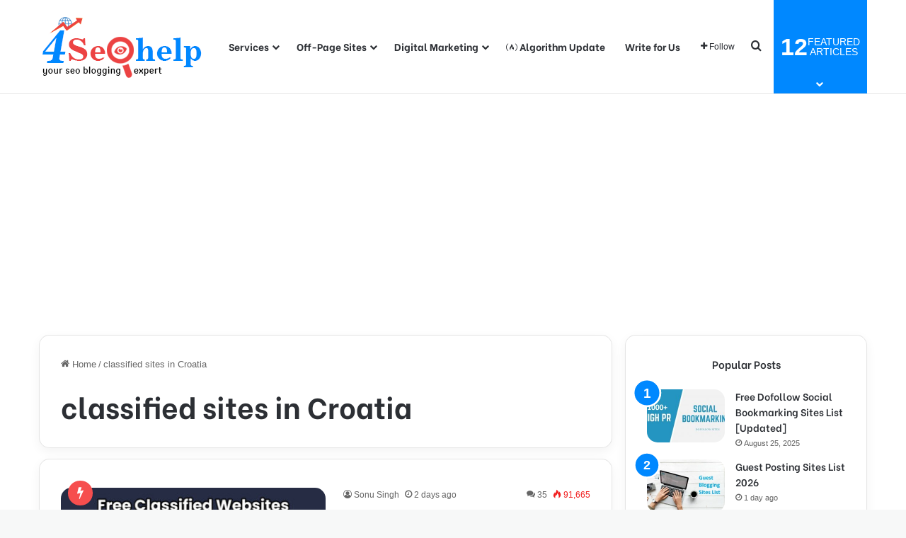

--- FILE ---
content_type: text/html; charset=UTF-8
request_url: https://www.4seohelp.com/tag/classified-sites-in-croatia/
body_size: 29617
content:
<!DOCTYPE html> <html lang="en-US" data-skin="light"> <head> <meta charset="UTF-8"/> <link rel="profile" href="//gmpg.org/xfn/11"/> <meta http-equiv='x-dns-prefetch-control' content='on'> <link rel='dns-prefetch' href="//cdnjs.cloudflare.com/"/> <link rel='dns-prefetch' href="//ajax.googleapis.com/"/> <link rel='dns-prefetch' href="//fonts.googleapis.com/"/> <link rel='dns-prefetch' href="//fonts.gstatic.com/"/> <link rel='dns-prefetch' href="//s.gravatar.com/"/> <link rel='dns-prefetch' href="//www.google-analytics.com/"/> <link rel='preload' as='script' href="//ajax.googleapis.com/ajax/libs/webfont/1/webfont.js"> <meta name='robots' content='index, follow, max-image-preview:large, max-snippet:-1, max-video-preview:-1'/> <title>classified sites in Croatia Archives - 4 SEO Help</title> <link rel="canonical" href="https://www.4seohelp.com/tag/classified-sites-in-croatia/"/> <meta property="og:locale" content="en_US"/> <meta property="og:type" content="article"/> <meta property="og:title" content="classified sites in Croatia Archives - 4 SEO Help"/> <meta property="og:url" content="https://www.4seohelp.com/tag/classified-sites-in-croatia/"/> <meta property="og:site_name" content="4 SEO Help"/> <meta name="twitter:card" content="summary_large_image"/> <meta name="twitter:site" content="@4SEOHelp"/> <link rel="amphtml" href="amp/"/><meta name="generator" content="AMP for WP 1.1.11"/><link rel='dns-prefetch' href="//www.googletagmanager.com/"/> <link rel='dns-prefetch' href="//stats.wp.com/"/> <link rel='dns-prefetch' href="//pagead2.googlesyndication.com/"/> <link rel='preconnect' href="//c0.wp.com/"/> <link rel="alternate" type="application/rss+xml" title="4 SEO Help &raquo; Feed" href="/feed/"/> <link rel="alternate" type="application/rss+xml" title="4 SEO Help &raquo; Comments Feed" href="/comments/feed/"/> <link rel="alternate" type="application/rss+xml" title="4 SEO Help &raquo; classified sites in Croatia Tag Feed" href="feed/"/> <style type="text/css"> :root{ --tie-preset-gradient-1: linear-gradient(135deg, rgba(6, 147, 227, 1) 0%, rgb(155, 81, 224) 100%); --tie-preset-gradient-2: linear-gradient(135deg, rgb(122, 220, 180) 0%, rgb(0, 208, 130) 100%); --tie-preset-gradient-3: linear-gradient(135deg, rgba(252, 185, 0, 1) 0%, rgba(255, 105, 0, 1) 100%); --tie-preset-gradient-4: linear-gradient(135deg, rgba(255, 105, 0, 1) 0%, rgb(207, 46, 46) 100%); --tie-preset-gradient-5: linear-gradient(135deg, rgb(238, 238, 238) 0%, rgb(169, 184, 195) 100%); --tie-preset-gradient-6: linear-gradient(135deg, rgb(74, 234, 220) 0%, rgb(151, 120, 209) 20%, rgb(207, 42, 186) 40%, rgb(238, 44, 130) 60%, rgb(251, 105, 98) 80%, rgb(254, 248, 76) 100%); --tie-preset-gradient-7: linear-gradient(135deg, rgb(255, 206, 236) 0%, rgb(152, 150, 240) 100%); --tie-preset-gradient-8: linear-gradient(135deg, rgb(254, 205, 165) 0%, rgb(254, 45, 45) 50%, rgb(107, 0, 62) 100%); --tie-preset-gradient-9: linear-gradient(135deg, rgb(255, 203, 112) 0%, rgb(199, 81, 192) 50%, rgb(65, 88, 208) 100%); --tie-preset-gradient-10: linear-gradient(135deg, rgb(255, 245, 203) 0%, rgb(182, 227, 212) 50%, rgb(51, 167, 181) 100%); --tie-preset-gradient-11: linear-gradient(135deg, rgb(202, 248, 128) 0%, rgb(113, 206, 126) 100%); --tie-preset-gradient-12: linear-gradient(135deg, rgb(2, 3, 129) 0%, rgb(40, 116, 252) 100%); --tie-preset-gradient-13: linear-gradient(135deg, #4D34FA, #ad34fa); --tie-preset-gradient-14: linear-gradient(135deg, #0057FF, #31B5FF); --tie-preset-gradient-15: linear-gradient(135deg, #FF007A, #FF81BD); --tie-preset-gradient-16: linear-gradient(135deg, #14111E, #4B4462); --tie-preset-gradient-17: linear-gradient(135deg, #F32758, #FFC581); --main-nav-background: #FFFFFF; --main-nav-secondry-background: rgba(0,0,0,0.03); --main-nav-primary-color: #0088ff; --main-nav-contrast-primary-color: #FFFFFF; --main-nav-text-color: #2c2f34; --main-nav-secondry-text-color: rgba(0,0,0,0.5); --main-nav-main-border-color: rgba(0,0,0,0.1); --main-nav-secondry-border-color: rgba(0,0,0,0.08); } </style> <meta name="viewport" content="width=device-width, initial-scale=1.0"/><style id='wp-img-auto-sizes-contain-inline-css' type='text/css'> img:is([sizes=auto i],[sizes^="auto," i]){contain-intrinsic-size:3000px 1500px} /*# sourceURL=wp-img-auto-sizes-contain-inline-css */ </style> <link rel='stylesheet' id='sgr-css' href="/wp-content/plugins/simple-google-recaptcha/sgr.css?ver=1663488377" type='text/css' media='all'/> <style id='wp-emoji-styles-inline-css' type='text/css'> img.wp-smiley, img.emoji { display: inline !important; border: none !important; box-shadow: none !important; height: 1em !important; width: 1em !important; margin: 0 0.07em !important; vertical-align: -0.1em !important; background: none !important; padding: 0 !important; } /*# sourceURL=wp-emoji-styles-inline-css */ </style> <link rel='stylesheet' id='contact-form-7-css' href="/wp-content/plugins/contact-form-7/includes/css/styles.css?ver=6.1.4" type='text/css' media='all'/> <link rel='stylesheet' id='saswp-style-css' href="/wp-content/plugins/schema-and-structured-data-for-wp/admin_section/css/saswp-style.min.css?ver=1.54.2" type='text/css' media='all'/> <style id='saswp-style-inline-css' type='text/css'> .saswp-rb-hd span, .saswp-rvw-sm span{ background-color: #000; color: #fff; font-size: 15px; } .saswp-rb-rif{ color: #000; font-size: 18px; } .saswp-rvw-str .saswp_star_color svg, .saswp-rvw-str .saswp_star_color_gray svg, .saswp-rvw-str .saswp_half_star_color svg{ width: 18px; } .saswp-rvw-fs{ color: #000; font-size: 48px; } /*# sourceURL=saswp-style-inline-css */ </style> <link rel='stylesheet' id='tablepress-default-css' href="/wp-content/plugins/tablepress/css/build/default.css?ver=3.2.6" type='text/css' media='all'/> <link rel='stylesheet' id='tie-css-base-css' href="/wp-content/themes/jannah/assets/css/base.min.css?ver=7.6.4" type='text/css' media='all'/> <style id='tie-css-base-inline-css' type='text/css'> .wf-active .logo-text,.wf-active h1,.wf-active h2,.wf-active h3,.wf-active h4,.wf-active h5,.wf-active h6,.wf-active .the-subtitle{font-family: 'Be Vietnam';}.wf-active #main-nav .main-menu > ul > li > a{font-family: 'Be Vietnam';}#tie-body{background-color: #f7f8f8;}:root:root{--brand-color: #0088ff;--dark-brand-color: #0056cd;--bright-color: #FFFFFF;--base-color: #2c2f34;}#footer-widgets-container{border-top: 8px solid #0088ff;-webkit-box-shadow: 0 -5px 0 rgba(0,0,0,0.07); -moz-box-shadow: 0 -8px 0 rgba(0,0,0,0.07); box-shadow: 0 -8px 0 rgba(0,0,0,0.07);}#reading-position-indicator{box-shadow: 0 0 10px rgba( 0,136,255,0.7);}html :root:root{--brand-color: #0088ff;--dark-brand-color: #0056cd;--bright-color: #FFFFFF;--base-color: #2c2f34;}html #footer-widgets-container{border-top: 8px solid #0088ff;-webkit-box-shadow: 0 -5px 0 rgba(0,0,0,0.07); -moz-box-shadow: 0 -8px 0 rgba(0,0,0,0.07); box-shadow: 0 -8px 0 rgba(0,0,0,0.07);}html #reading-position-indicator{box-shadow: 0 0 10px rgba( 0,136,255,0.7);}html .tie-weather-widget.widget,html .container-wrapper{box-shadow: 0 5px 15px 0 rgba(0,0,0,0.05);}html .dark-skin .tie-weather-widget.widget,html .dark-skin .container-wrapper{box-shadow: 0 5px 15px 0 rgba(0,0,0,0.2);}html #header-notification-bar{background: var( --tie-preset-gradient-13 );}html #header-notification-bar{--tie-buttons-color: #FFFFFF;--tie-buttons-border-color: #FFFFFF;--tie-buttons-hover-color: #e1e1e1;--tie-buttons-hover-text: #000000;}html #header-notification-bar{--tie-buttons-text: #000000;}html #top-nav,html #top-nav .sub-menu,html #top-nav .comp-sub-menu,html #top-nav .ticker-content,html #top-nav .ticker-swipe,html .top-nav-boxed #top-nav .topbar-wrapper,html .top-nav-dark .top-menu ul,html #autocomplete-suggestions.search-in-top-nav{background-color : #59afff;}html #top-nav *,html #autocomplete-suggestions.search-in-top-nav{border-color: rgba( #FFFFFF,0.08);}html #top-nav .icon-basecloud-bg:after{color: #59afff;}html #theme-header:not(.main-nav-boxed) #main-nav,html .main-nav-boxed .main-menu-wrapper{border-bottom-width:1px !important;border-style: solid;border-right: 0 none;border-left : 0 none;}html .main-nav-boxed #main-nav.fixed-nav{box-shadow: none;}html #footer{background-color: #332295;}html #site-info{background-color: #261393;}html #footer .posts-list-counter .posts-list-items li.widget-post-list:before{border-color: #332295;}html #footer .timeline-widget a .date:before{border-color: rgba(51,34,149,0.8);}html #footer .footer-boxed-widget-area,html #footer textarea,html #footer input:not([type=submit]),html #footer select,html #footer code,html #footer kbd,html #footer pre,html #footer samp,html #footer .show-more-button,html #footer .slider-links .tie-slider-nav span,html #footer #wp-calendar,html #footer #wp-calendar tbody td,html #footer #wp-calendar thead th,html #footer .widget.buddypress .item-options a{border-color: rgba(255,255,255,0.1);}html #footer .social-statistics-widget .white-bg li.social-icons-item a,html #footer .widget_tag_cloud .tagcloud a,html #footer .latest-tweets-widget .slider-links .tie-slider-nav span,html #footer .widget_layered_nav_filters a{border-color: rgba(255,255,255,0.1);}html #footer .social-statistics-widget .white-bg li:before{background: rgba(255,255,255,0.1);}html .site-footer #wp-calendar tbody td{background: rgba(255,255,255,0.02);}html #footer .white-bg .social-icons-item a span.followers span,html #footer .circle-three-cols .social-icons-item a .followers-num,html #footer .circle-three-cols .social-icons-item a .followers-name{color: rgba(255,255,255,0.8);}html #footer .timeline-widget ul:before,html #footer .timeline-widget a:not(:hover) .date:before{background-color: #150477;}html .site-footer.dark-skin a:hover,html #footer .stars-rating-active,html #footer .twitter-icon-wrap span,html .block-head-4.magazine2 #footer .tabs li a{color: #fe4c1c;}html #footer .circle_bar{stroke: #fe4c1c;}html #footer .widget.buddypress .item-options a.selected,html #footer .widget.buddypress .item-options a.loading,html #footer .tie-slider-nav span:hover,html .block-head-4.magazine2 #footer .tabs{border-color: #fe4c1c;}html .magazine2:not(.block-head-4) #footer .tabs a:hover,html .magazine2:not(.block-head-4) #footer .tabs .active a,html .magazine1 #footer .tabs a:hover,html .magazine1 #footer .tabs .active a,html .block-head-4.magazine2 #footer .tabs.tabs .active a,html .block-head-4.magazine2 #footer .tabs > .active a:before,html .block-head-4.magazine2 #footer .tabs > li.active:nth-child(n) a:after,html #footer .digital-rating-static,html #footer .timeline-widget li a:hover .date:before,html #footer #wp-calendar #today,html #footer .posts-list-counter .posts-list-items li.widget-post-list:before,html #footer .cat-counter span,html #footer.dark-skin .the-global-title:after,html #footer .button,html #footer [type='submit'],html #footer .spinner > div,html #footer .widget.buddypress .item-options a.selected,html #footer .widget.buddypress .item-options a.loading,html #footer .tie-slider-nav span:hover,html #footer .fullwidth-area .tagcloud a:hover{background-color: #fe4c1c;color: #FFFFFF;}html .block-head-4.magazine2 #footer .tabs li a:hover{color: #e02e00;}html .block-head-4.magazine2 #footer .tabs.tabs .active a:hover,html #footer .widget.buddypress .item-options a.selected,html #footer .widget.buddypress .item-options a.loading,html #footer .tie-slider-nav span:hover{color: #FFFFFF !important;}html #footer .button:hover,html #footer [type='submit']:hover{background-color: #e02e00;color: #FFFFFF;}html a#go-to-top{background-color: #332295;}html #tie-popup-adblock .container-wrapper{background-color: #77539e !important;color: #FFFFFF;}html #tie-popup-adblock .container-wrapper .tie-btn-close:before{color: #FFFFFF;}html .tie-cat-4867,html .tie-cat-item-4867 > span{background-color:#e67e22 !important;color:#FFFFFF !important;}html .tie-cat-4867:after{border-top-color:#e67e22 !important;}html .tie-cat-4867:hover{background-color:#c86004 !important;}html .tie-cat-4867:hover:after{border-top-color:#c86004 !important;}html .tie-cat-4868,html .tie-cat-item-4868 > span{background-color:#2ecc71 !important;color:#FFFFFF !important;}html .tie-cat-4868:after{border-top-color:#2ecc71 !important;}html .tie-cat-4868:hover{background-color:#10ae53 !important;}html .tie-cat-4868:hover:after{border-top-color:#10ae53 !important;}html .tie-cat-4869,html .tie-cat-item-4869 > span{background-color:#9b59b6 !important;color:#FFFFFF !important;}html .tie-cat-4869:after{border-top-color:#9b59b6 !important;}html .tie-cat-4869:hover{background-color:#7d3b98 !important;}html .tie-cat-4869:hover:after{border-top-color:#7d3b98 !important;}html .tie-cat-4870,html .tie-cat-item-4870 > span{background-color:#34495e !important;color:#FFFFFF !important;}html .tie-cat-4870:after{border-top-color:#34495e !important;}html .tie-cat-4870:hover{background-color:#162b40 !important;}html .tie-cat-4870:hover:after{border-top-color:#162b40 !important;}html .tie-cat-4871,html .tie-cat-item-4871 > span{background-color:#795548 !important;color:#FFFFFF !important;}html .tie-cat-4871:after{border-top-color:#795548 !important;}html .tie-cat-4871:hover{background-color:#5b372a !important;}html .tie-cat-4871:hover:after{border-top-color:#5b372a !important;}html .tie-cat-4872,html .tie-cat-item-4872 > span{background-color:#4CAF50 !important;color:#FFFFFF !important;}html .tie-cat-4872:after{border-top-color:#4CAF50 !important;}html .tie-cat-4872:hover{background-color:#2e9132 !important;}html .tie-cat-4872:hover:after{border-top-color:#2e9132 !important;}@media (min-width: 1200px){html .container{width: auto;}}html .boxed-layout #tie-wrapper,html .boxed-layout .fixed-nav{max-width: 1430px;}@media (min-width: 1400px){html .container,html .wide-next-prev-slider-wrapper .slider-main-container{max-width: 1400px;}}@media (min-width: 992px){html .sidebar{width: 31%;}html .main-content{width: 69%;}}html body .mag-box .breaking,html body .social-icons-widget .social-icons-item .social-link,html body .widget_product_tag_cloud a,html body .widget_tag_cloud a,html body .post-tags a,html body .widget_layered_nav_filters a,html body .post-bottom-meta-title,html body .post-bottom-meta a,html body .post-cat,html body .show-more-button,html body #instagram-link.is-expanded .follow-button,html body .cat-counter a + span,html body .mag-box-options .slider-arrow-nav a,html body .main-menu .cats-horizontal li a,html body #instagram-link.is-compact,html body .pages-numbers a,html body .pages-nav-item,html body .bp-pagination-links .page-numbers,html body .fullwidth-area .widget_tag_cloud .tagcloud a,html body ul.breaking-news-nav li.jnt-prev,html body ul.breaking-news-nav li.jnt-next,html body #tie-popup-search-mobile table.gsc-search-box{border-radius: 35px;}html body .mag-box ul.breaking-news-nav li{border: 0 !important;}html body #instagram-link.is-compact{padding-right: 40px;padding-left: 40px;}html body .post-bottom-meta-title,html body .post-bottom-meta a,html body .more-link{padding-right: 15px;padding-left: 15px;}html body #masonry-grid .container-wrapper .post-thumb img{border-radius: 0px;}html body .video-thumbnail,html body .review-item,html body .review-summary,html body .user-rate-wrap,html body textarea,html body input,html body select{border-radius: 5px;}html body .post-content-slideshow,html body #tie-read-next,html body .prev-next-post-nav .post-thumb,html body .post-thumb img,html body .container-wrapper,html body .tie-popup-container .container-wrapper,html body .widget,html body .tie-grid-slider .grid-item,html body .slider-vertical-navigation .slide,html body .boxed-slider:not(.tie-grid-slider) .slide,html body .buddypress-wrap .activity-list .load-more a,html body .buddypress-wrap .activity-list .load-newest a,html body .woocommerce .products .product .product-img img,html body .woocommerce .products .product .product-img,html body .woocommerce .woocommerce-tabs,html body .woocommerce div.product .related.products,html body .woocommerce div.product .up-sells.products,html body .woocommerce .cart_totals,html .woocommerce .cross-sells,html body .big-thumb-left-box-inner,html body .miscellaneous-box .posts-items li:first-child,html body .single-big-img,html body .masonry-with-spaces .container-wrapper .slide,html body .news-gallery-items li .post-thumb,html body .scroll-2-box .slide,html .magazine1.archive:not(.bbpress) .entry-header-outer,html .magazine1.search .entry-header-outer,html .magazine1.archive:not(.bbpress) .mag-box .container-wrapper,html .magazine1.search .mag-box .container-wrapper,html body.magazine1 .entry-header-outer + .mag-box,html body .digital-rating-static,html body .entry q,html body .entry blockquote,html body #instagram-link.is-expanded,html body.single-post .featured-area,html body.post-layout-8 #content,html body .footer-boxed-widget-area,html body .tie-video-main-slider,html body .post-thumb-overlay,html body .widget_media_image img,html body .stream-item-mag img,html body .media-page-layout .post-element{border-radius: 15px;}html #subcategories-section .container-wrapper{border-radius: 15px !important;margin-top: 15px !important;border-top-width: 1px !important;}@media (max-width: 767px) {html .tie-video-main-slider iframe{border-top-right-radius: 15px;border-top-left-radius: 15px;}}html .magazine1.archive:not(.bbpress) .mag-box .container-wrapper,html .magazine1.search .mag-box .container-wrapper{margin-top: 15px;border-top-width: 1px;}html body .section-wrapper:not(.container-full) .wide-slider-wrapper .slider-main-container,html body .section-wrapper:not(.container-full) .wide-slider-three-slids-wrapper{border-radius: 15px;overflow: hidden;}html body .wide-slider-nav-wrapper,html body .share-buttons-bottom,html body .first-post-gradient li:first-child .post-thumb:after,html body .scroll-2-box .post-thumb:after{border-bottom-left-radius: 15px;border-bottom-right-radius: 15px;}html body .main-menu .menu-sub-content,html body .comp-sub-menu{border-bottom-left-radius: 10px;border-bottom-right-radius: 10px;}html body.single-post .featured-area{overflow: hidden;}html body #check-also-box.check-also-left{border-top-right-radius: 15px;border-bottom-right-radius: 15px;}html body #check-also-box.check-also-right{border-top-left-radius: 15px;border-bottom-left-radius: 15px;}html body .mag-box .breaking-news-nav li:last-child{border-top-right-radius: 35px;border-bottom-right-radius: 35px;}html body .mag-box .breaking-title:before{border-top-left-radius: 35px;border-bottom-left-radius: 35px;}html body .tabs li:last-child a,html body .full-overlay-title li:not(.no-post-thumb) .block-title-overlay{border-top-right-radius: 15px;}html body .center-overlay-title li:not(.no-post-thumb) .block-title-overlay,html body .tabs li:first-child a{border-top-left-radius: 15px;} /*# sourceURL=tie-css-base-inline-css */ </style> <script type="text/javascript" id="sgr-js-extra">
/* <![CDATA[ */
var sgr = {"sgr_site_key":"6LdL3gAdAAAAAKOSJcNMKxg92gMscOvbP1r_p1fM"};
//# sourceURL=sgr-js-extra
/* ]]> */
</script> <script type="text/javascript" src="https://www.4seohelp.com/wp-content/plugins/simple-google-recaptcha/sgr.js?ver=1663488377" id="sgr-js"></script> <script type="text/javascript" src="https://c0.wp.com/c/6.9/wp-includes/js/jquery/jquery.min.js" id="jquery-core-js"></script> <script type="text/javascript" src="https://c0.wp.com/c/6.9/wp-includes/js/jquery/jquery-migrate.min.js" id="jquery-migrate-js"></script> <script type="text/javascript" id="jquery-js-after">
/* <![CDATA[ */
jQuery(document).ready(function() {
	jQuery(".3af843e6c9188d04977fc58c710cfd47").click(function() {
		jQuery.post(
			"https://www.4seohelp.com/wp-admin/admin-ajax.php", {
				"action": "quick_adsense_onpost_ad_click",
				"quick_adsense_onpost_ad_index": jQuery(this).attr("data-index"),
				"quick_adsense_nonce": "f63dd80ba5",
			}, function(response) { }
		);
	});
});

//# sourceURL=jquery-js-after
/* ]]> */
</script> <script type="text/javascript" src="https://www.googletagmanager.com/gtag/js?id=GT-KFG3ZLB" id="google_gtagjs-js" async></script> <script type="text/javascript" id="google_gtagjs-js-after">
/* <![CDATA[ */
window.dataLayer = window.dataLayer || [];function gtag(){dataLayer.push(arguments);}
gtag("set","linker",{"domains":["www.4seohelp.com"]});
gtag("js", new Date());
gtag("set", "developer_id.dZTNiMT", true);
gtag("config", "GT-KFG3ZLB");
//# sourceURL=google_gtagjs-js-after
/* ]]> */
</script> <link rel="https://api.w.org/" href="/wp-json/"/><link rel="alternate" title="JSON" type="application/json" href="/wp-json/wp/v2/tags/5349"/><link rel="EditURI" type="application/rsd+xml" title="RSD" href="/xmlrpc.php?rsd"/> <meta name="generator" content="WordPress 6.9"/> <meta name="generator" content="Site Kit by Google 1.171.0"/> <style>img#wpstats{display:none}</style> <meta http-equiv="X-UA-Compatible" content="IE=edge"><meta name="yandex-verification" content="22016631594256ac"/> <script async custom-element="amp-auto-ads"
        src="https://cdn.ampproject.org/v0/amp-auto-ads-0.1.js">
</script> <meta name="google-adsense-platform-account" content="ca-host-pub-2644536267352236"> <meta name="google-adsense-platform-domain" content="sitekit.withgoogle.com"> <script type="application/ld+json" class="saswp-schema-markup-output">
[{"@context":"https:\/\/schema.org\/","@type":"CollectionPage","@id":"https:\/\/www.4seohelp.com\/tag\/classified-sites-in-croatia\/#CollectionPage","headline":"classified sites in Croatia","description":"","url":"https:\/\/www.4seohelp.com\/tag\/classified-sites-in-croatia\/","hasPart":[{"@type":"Article","headline":"15k+ Global Free Classified Submission Sites List 2026 | International Ads Posting Sites - 4 SEO Help","url":"https:\/\/www.4seohelp.com\/free-classified-submission-sites-list\/","datePublished":"2024-12-10T12:10:47+05:30","dateModified":"2026-01-30T13:14:08+05:30","mainEntityOfPage":"https:\/\/www.4seohelp.com\/free-classified-submission-sites-list\/","author":{"@type":"Person","name":"Sonu Singh","description":"Sonu Singh is an enthusiastic blogger &amp; SEO expert at 4SEOHELP. He is digitally savvy and loves to learn new things about the world of digital technology. He loves challenges come in his way. He prefers to share useful information such as SEO, WordPress, Web Hosting, Affiliate Marketing etc. His provided knowledge helps the business people, developers, designers, and bloggers to stay ahead in the digital competition.","url":"https:\/\/www.4seohelp.com\/author\/admin\/","sameAs":["https:\/\/www.4seohelp.com\/","https:\/\/www.facebook.com\/s4sonusingh","https:\/\/twitter.com\/s4sonusingh","https:\/\/www.instagram.com\/s4sonusingh\/","https:\/\/www.linkedin.com\/in\/s4sonu\/","https:\/\/www.pinterest.com\/s4sonu\/","https:\/\/s4sonu.tumblr.com\/"],"image":{"@type":"ImageObject","url":"https:\/\/secure.gravatar.com\/avatar\/83f2542fc9e1ed4fc796e1921a42ff82a74b6a8d3f79b32756de486b7ec68782?s=96&d=mm&r=g","height":96,"width":96}},"publisher":{"@type":"Organization","name":"4 SEO Help","url":"https:\/\/www.4seohelp.com\/","logo":{"@type":"ImageObject","url":"https:\/\/www.4seohelp.com\/wp-content\/uploads\/2019\/01\/4-SEO-Help-Logo-e1547926321528.png","width":320,"height":110}},"image":[{"@type":"ImageObject","@id":"https:\/\/www.4seohelp.com\/free-classified-submission-sites-list\/#primaryimage","url":"https:\/\/www.4seohelp.com\/wp-content\/uploads\/2021\/06\/international-classified-sites-list.jpg","width":"700","height":"380","caption":"international classified sites list"}]}]},

{"@context":"https:\/\/schema.org\/","@graph":[{"@type":"NewsMediaOrganization"},{"@context":"https:\/\/schema.org\/","@type":"WebPage","@id":"https:\/\/www.4seohelp.com\/tag\/classified-sites-in-croatia\/#webpage","name":"classified sites in Croatia","url":"https:\/\/www.4seohelp.com\/tag\/classified-sites-in-croatia\/","lastReviewed":"2026-01-30T13:14:08+05:30","dateCreated":"2024-12-10T12:10:47+05:30","inLanguage":"en-US","description":"","keywords":"","reviewedBy":{"@type":"Organization","name":"4 SEO Help","url":"https:\/\/www.4seohelp.com\/","logo":{"@type":"ImageObject","url":"https:\/\/www.4seohelp.com\/wp-content\/uploads\/2019\/01\/4-SEO-Help-Logo-e1547926321528.png","width":320,"height":110}},"publisher":{"@type":"Organization","name":"4 SEO Help","url":"https:\/\/www.4seohelp.com\/","logo":{"@type":"ImageObject","url":"https:\/\/www.4seohelp.com\/wp-content\/uploads\/2019\/01\/4-SEO-Help-Logo-e1547926321528.png","width":320,"height":110}},"primaryImageOfPage":{"@id":"https:\/\/www.4seohelp.com\/free-classified-submission-sites-list\/#primaryimage"},"mainContentOfPage":[[{"@context":"https:\/\/schema.org\/","@type":"SiteNavigationElement","@id":"https:\/\/www.4seohelp.com\/#ppc-expert-in-delhi","name":"PPC Expert in Delhi","url":"https:\/\/www.4seohelp.com\/ppc-expert-in-delhi\/"},{"@context":"https:\/\/schema.org\/","@type":"SiteNavigationElement","@id":"https:\/\/www.4seohelp.com\/#hire-dedicated-seo-expert","name":"Hire Dedicated SEO Expert","url":"https:\/\/www.4seohelp.com\/seo-expert-in-delhi\/"},{"@context":"https:\/\/schema.org\/","@type":"SiteNavigationElement","@id":"https:\/\/www.4seohelp.com\/#content-writing-services","name":"Content Writing Services","url":"https:\/\/www.4seohelp.com\/content-writing-services\/"},{"@context":"https:\/\/schema.org\/","@type":"SiteNavigationElement","@id":"https:\/\/www.4seohelp.com\/#ppc-management-services","name":"PPC Management Services","url":"https:\/\/www.4seohelp.com\/ppc-management-services\/"},{"@context":"https:\/\/schema.org\/","@type":"SiteNavigationElement","@id":"https:\/\/www.4seohelp.com\/#off-page-sites","name":"Off-Page Sites","url":"https:\/\/www.4seohelp.com\/seo-off-page-sites\/"},{"@context":"https:\/\/schema.org\/","@type":"SiteNavigationElement","@id":"https:\/\/www.4seohelp.com\/#guest-posting-sites","name":"Guest Posting Sites","url":"https:\/\/www.4seohelp.com\/guest-posting-sites\/"},{"@context":"https:\/\/schema.org\/","@type":"SiteNavigationElement","@id":"https:\/\/www.4seohelp.com\/#bookmarking","name":"Bookmarking","url":"https:\/\/www.4seohelp.com\/bookmarking\/"},{"@context":"https:\/\/schema.org\/","@type":"SiteNavigationElement","@id":"https:\/\/www.4seohelp.com\/#classified","name":"Classified","url":"https:\/\/www.4seohelp.com\/classified\/"},{"@context":"https:\/\/schema.org\/","@type":"SiteNavigationElement","@id":"https:\/\/www.4seohelp.com\/#business-listing","name":"Business Listing","url":"https:\/\/www.4seohelp.com\/business-listing\/"},{"@context":"https:\/\/schema.org\/","@type":"SiteNavigationElement","@id":"https:\/\/www.4seohelp.com\/#web-2-0-sites-list","name":"Web 2.0 Sites List","url":"https:\/\/www.4seohelp.com\/web-2-0-submission-sites-list\/"},{"@context":"https:\/\/schema.org\/","@type":"SiteNavigationElement","@id":"https:\/\/www.4seohelp.com\/#press-release-sites","name":"Press Release Sites","url":"https:\/\/www.4seohelp.com\/press-release-submission-sites-list\/"},{"@context":"https:\/\/schema.org\/","@type":"SiteNavigationElement","@id":"https:\/\/www.4seohelp.com\/#profile-creation-sites","name":"Profile Creation Sites","url":"https:\/\/www.4seohelp.com\/profile-creation\/"},{"@context":"https:\/\/schema.org\/","@type":"SiteNavigationElement","@id":"https:\/\/www.4seohelp.com\/#video-sharing-sites","name":"Video Sharing Sites","url":"https:\/\/www.4seohelp.com\/top-free-video-sharing-sites-list\/"},{"@context":"https:\/\/schema.org\/","@type":"SiteNavigationElement","@id":"https:\/\/www.4seohelp.com\/#podcast-sites-list","name":"Podcast Sites List","url":"https:\/\/www.4seohelp.com\/podcast-submission-sites-list\/"},{"@context":"https:\/\/schema.org\/","@type":"SiteNavigationElement","@id":"https:\/\/www.4seohelp.com\/#audio-sharing-sites","name":"Audio Sharing Sites","url":"https:\/\/www.4seohelp.com\/top-free-audio-sharing-sites-list\/"},{"@context":"https:\/\/schema.org\/","@type":"SiteNavigationElement","@id":"https:\/\/www.4seohelp.com\/#forum-posting-sites","name":"Forum Posting Sites","url":"https:\/\/www.4seohelp.com\/free-forum-posting-sites-list\/"},{"@context":"https:\/\/schema.org\/","@type":"SiteNavigationElement","@id":"https:\/\/www.4seohelp.com\/#q-a-submission-sites","name":"Q & A Submission Sites","url":"https:\/\/www.4seohelp.com\/free-question-and-answer-websites-list\/"},{"@context":"https:\/\/schema.org\/","@type":"SiteNavigationElement","@id":"https:\/\/www.4seohelp.com\/#event-submissions-sites","name":"Event Submissions Sites","url":"https:\/\/www.4seohelp.com\/free-event-submissions-sites-list\/"},{"@context":"https:\/\/schema.org\/","@type":"SiteNavigationElement","@id":"https:\/\/www.4seohelp.com\/#coupon-submission-sites","name":"Coupon Submission Sites","url":"https:\/\/www.4seohelp.com\/top-coupon-submission-sites-in-india\/"},{"@context":"https:\/\/schema.org\/","@type":"SiteNavigationElement","@id":"https:\/\/www.4seohelp.com\/#wiki-submission-sites","name":"Wiki Submission Sites","url":"https:\/\/www.4seohelp.com\/wiki-submission-sites-list\/"},{"@context":"https:\/\/schema.org\/","@type":"SiteNavigationElement","@id":"https:\/\/www.4seohelp.com\/#rss-feed-sites","name":"RSS Feed Sites","url":"https:\/\/www.4seohelp.com\/free-rss-feed-submission-sites-list\/"},{"@context":"https:\/\/schema.org\/","@type":"SiteNavigationElement","@id":"https:\/\/www.4seohelp.com\/#article-sites-list","name":"Article Sites List","url":"https:\/\/www.4seohelp.com\/article-submission-sites-list\/"},{"@context":"https:\/\/schema.org\/","@type":"SiteNavigationElement","@id":"https:\/\/www.4seohelp.com\/#instant-approval-article-sites","name":"Instant Approval Article Sites","url":"https:\/\/www.4seohelp.com\/instant-approval-article-submission-sites-list\/"},{"@context":"https:\/\/schema.org\/","@type":"SiteNavigationElement","@id":"https:\/\/www.4seohelp.com\/#image-submission-sites","name":"Image Submission Sites","url":"https:\/\/www.4seohelp.com\/top-high-da-pr-photo-sharing-sites-list\/"},{"@context":"https:\/\/schema.org\/","@type":"SiteNavigationElement","@id":"https:\/\/www.4seohelp.com\/#infographics-submission","name":"Infographics Submission","url":"https:\/\/www.4seohelp.com\/free-infographics-submission-sites-list\/"},{"@context":"https:\/\/schema.org\/","@type":"SiteNavigationElement","@id":"https:\/\/www.4seohelp.com\/#ppt-submission-sites","name":"PPT Submission Sites","url":"https:\/\/www.4seohelp.com\/ppt-submission-sites-list\/"},{"@context":"https:\/\/schema.org\/","@type":"SiteNavigationElement","@id":"https:\/\/www.4seohelp.com\/#pdf-submission-sites","name":"PDF Submission Sites","url":"https:\/\/www.4seohelp.com\/pdf-submission-site-list\/"},{"@context":"https:\/\/schema.org\/","@type":"SiteNavigationElement","@id":"https:\/\/www.4seohelp.com\/#digital-marketing","name":"Digital Marketing","url":"https:\/\/www.4seohelp.com\/digital-marketing\/"},{"@context":"https:\/\/schema.org\/","@type":"SiteNavigationElement","@id":"https:\/\/www.4seohelp.com\/#seo","name":"SEO","url":"https:\/\/www.4seohelp.com\/seo\/"},{"@context":"https:\/\/schema.org\/","@type":"SiteNavigationElement","@id":"https:\/\/www.4seohelp.com\/#social-media","name":"Social Media","url":"https:\/\/www.4seohelp.com\/social-media-marketing\/"},{"@context":"https:\/\/schema.org\/","@type":"SiteNavigationElement","@id":"https:\/\/www.4seohelp.com\/#ppc","name":"PPC","url":"https:\/\/www.4seohelp.com\/ppc\/"},{"@context":"https:\/\/schema.org\/","@type":"SiteNavigationElement","@id":"https:\/\/www.4seohelp.com\/#orm","name":"ORM","url":"https:\/\/www.4seohelp.com\/orm\/"},{"@context":"https:\/\/schema.org\/","@type":"SiteNavigationElement","@id":"https:\/\/www.4seohelp.com\/#content-marketing","name":"Content Marketing","url":"https:\/\/www.4seohelp.com\/content-marketing\/"},{"@context":"https:\/\/schema.org\/","@type":"SiteNavigationElement","@id":"https:\/\/www.4seohelp.com\/#lead-generation","name":"Lead Generation","url":"https:\/\/www.4seohelp.com\/lead-generation\/"},{"@context":"https:\/\/schema.org\/","@type":"SiteNavigationElement","@id":"https:\/\/www.4seohelp.com\/#blogging-tips","name":"Blogging Tips","url":"https:\/\/www.4seohelp.com\/blogging-tips\/"},{"@context":"https:\/\/schema.org\/","@type":"SiteNavigationElement","@id":"https:\/\/www.4seohelp.com\/#email-marketing","name":"Email Marketing","url":"https:\/\/www.4seohelp.com\/email-marketing\/"},{"@context":"https:\/\/schema.org\/","@type":"SiteNavigationElement","@id":"https:\/\/www.4seohelp.com\/#influencer-marketing","name":"Influencer Marketing","url":"https:\/\/www.4seohelp.com\/influencer-marketing\/"},{"@context":"https:\/\/schema.org\/","@type":"SiteNavigationElement","@id":"https:\/\/www.4seohelp.com\/#sms-marketing","name":"SMS Marketing","url":"https:\/\/www.4seohelp.com\/sms-marketing\/"},{"@context":"https:\/\/schema.org\/","@type":"SiteNavigationElement","@id":"https:\/\/www.4seohelp.com\/#algorithm-update","name":"Algorithm Update","url":"https:\/\/www.4seohelp.com\/google-algorithm-update\/"},{"@context":"https:\/\/schema.org\/","@type":"SiteNavigationElement","@id":"https:\/\/www.4seohelp.com\/#write-for-us","name":"Write for Us","url":"https:\/\/www.4seohelp.com\/write-for-us\/"}]],"breadcrumb":{"@id":"https:\/\/www.4seohelp.com\/tag\/classified-sites-in-croatia\/#breadcrumb"}},{"@type":"BreadcrumbList","@id":"https:\/\/www.4seohelp.com\/tag\/classified-sites-in-croatia\/#breadcrumb","itemListElement":[{"@type":"ListItem","position":1,"item":{"@id":"https:\/\/www.4seohelp.com","name":"4 SEO Help"}},{"@type":"ListItem","position":2,"item":{"@id":"https:\/\/www.4seohelp.com\/tag\/classified-sites-in-croatia\/","name":"classified sites in Croatia"}}]},{"@type":"BlogPosting","@id":"https:\/\/www.4seohelp.com\/free-classified-submission-sites-list\/#BlogPosting","url":"https:\/\/www.4seohelp.com\/free-classified-submission-sites-list\/","inLanguage":"en-US","mainEntityOfPage":"https:\/\/www.4seohelp.com\/tag\/classified-sites-in-croatia\/#webpage","headline":"15k+ Global Free Classified Submission Sites List 2026 | International Ads Posting Sites - 4 SEO Help","description":"Access the latest free classified submission sites list 2026 to promote your business, improve SEO, boost traffic, and increase online visibility.","articleBody":"Get Familiar With Classified Submission &amp; Ad Posting Sites  The universe of digital marketing is loaded with a lot of chances. It gives you the approaches to improve your site and gets it on the search engine result pages. If we especially talk classified sites and directories, it would not be right to say that opposition is too high in the portion of the business. The Classified Submission &amp; Ad Posting Sites are something that offers an extraordinary chance to grandstand themselves locally. It is one of the techniques that assistance in publicizing a business in the neighborhood limits so you can catch those nearby clients who are still left undiscovered with the products and services you advertised.  High Authority Guest Posting Sites List  Types of Classified Ads Submission  If you are looking to increase your website traffic or want to gain more exposure then it becomes crucial to know that Classified ad submission is further categorized into two parts. The first is online and the second one is offline. If we talk about online classifieds then these are economical and easy to perform with the same functionalities as the offline classified ad submission. It saves your money as well as time with energy. Further to time and money in many places, your classified ads submission will also submit site to other classified sites for free or within a small amount of cost.  Reason to choose Free Classified Sites For Ad Posting in 2026  There are reasons to choose business ads posting apart from their easiest and inexpensive ways. It not just promotes your business but also brings the potential traffic to improvise the search engine optimization results-     \tOpens the doors of the global market for your products.   \tIt assists website owners to improve their search engine ranking.   \tIt helps in furthermore conferring to the customers via a long-term content marketing strategy.   \tInner pages of a website and portal are also allowed in classified ads hence people can also promote their inner pages or product pages.   \tHelpful in enhancing website traffic &amp; most of the classified sites are free.   \tFree Ads help people drive direct customers from the local marketplace.   \tEffective Classified Ads Submission helps business owners get worthy backlinks.   \tClassified Ads are easy to use.   \tAds Submission enables you lists your website in local classified sites.    Benefits of Business Ad Posting  Being one of the demanding and economical methods of business advertisement posting in India, it's anything but an extraordinary method to advance your business. Some of its benefits are \u2013     \tIt keeps the sponsors cooperating straightforwardly with clients.   \tIt is savvy and easy to utilize the technique   \tIt is one of the valuable strategies of site design improvement   \tIt doesn't need any specialized information and preparation.   \tIt builds the neighborhood and worldwide presence of a business.   \tAdvertisements through classifieds are quicker and bother-free.    How to Submit Your Classified Ad     \tGoogle high DA PA Classified Ads Submission sites.   \tRegister your correct details by filling up the required form   \tAfter the successful sign-up, click on the post AD.   \tThen select Category and subcategory.   \tNext, add a suitable Title, description, image, and contact details.   \tIn the last, click on the submit button. Some sites will ask you to verify the ad so verify it through Gmail.    List of Free Global Classified Submission Sites |\u00a0Free Classified Submission Sites List | Top Worldwide Classified Sites  Free Classified Submission Sites List for USA    Free UK Classified Submission Sites List    Free UAE Classified Submission Sites List    Classified Submission Sites List for India    Free High DA Classifieds Sites List for Canada    Classified Submission Sites in\u00a0Australia    Best Singapore Classified Sites List    Free Classified Submission Sites in Pakistan    Free High DA Classifieds Sites List for Bangladesh    Top Classified Submission Sites List for Japan    France Classifieds Submission Sites    Classifieds Ad Posting Sites in Spain    Free High DA Classifieds Ad Posting Sites List for Malaysia    Top Ads Posting Sites in Kuwait    Free Sri Lanka Classified Sites    List of Greenland Classified Sites    Free Barbados Classified Sites List    Top Jordan Classified Sites List    High DA\/PR Classifieds Sites List for Sweden  ","keywords":"Algeria classified sites, Argentina classified sites, Australia Classified Sites, Austria classified sites, Automotive classified sites, Azerbaijan classified sites, Bahrain classified sites, Bangladesh classified sites, Belarus classified sites, Belgium classified sites, Brazil Classified Sites, Bulgaria classified sites, Cambodia classified sites, Cameroon classified sites, Chile classified sites, China Classified Sites, classified posting sites, classified sites, classified sites in Algeria, classified sites in Argentina, classified sites in Australia, classified sites in Austria, classified sites in Azerbaijan, classified sites in Bahrain, classified sites in Bangladesh, classified sites in Belarus, classified sites in Belgium, classified sites in Brazil, classified sites in Bulgaria, classified sites in Cambodia, classified sites in Cameroon, classified sites in Chile, classified sites in china, classified sites in Colombia, classified sites in Costa Rica, classified sites in Croatia, classified sites in Czechia, classified sites in Denmark, classified sites in Dominican Republic, classified sites in Ecuador, classified sites in Egypt, classified sites in Estonia, classified sites in Finland, classified sites in France, classified sites in germany, classified sites in Ghana, classified sites in Greece, classified sites in Guatemala, classified sites in Hungary, classified sites in India, classified sites in Indonesia, classified sites in Iran, classified sites in Ireland, classified sites in Israel, classified sites in Italy, classified sites in japan, classified sites in Jordan, classified sites in Kazakhstan, classified sites in Kenya, classified sites in Latvia, classified sites in Lebanon, classified sites in Lithuania, classified sites in Luxembourg, classified sites in malaysia, classified sites in Mexico, classified sites in Mongolia, classified sites in Morocco, classified sites in Myanmar, classified sites in Netherlands, classified sites in New Zealand, classified sites in Norway, classified sites in Oman, classified sites in Panama, classified sites in Paraguay, classified sites in Peru, classified sites in Philippines, classified sites in Poland, classified sites in Portugal, classified sites in Qatar, classified sites in Romania, classified sites in Russia, classified sites in Saudi Arabia, classified sites in Serbia, classified sites in singapore, classified sites in Slovenia, classified sites in South Africa, classified sites in South Korea, classified sites in Spain, classified sites in Sri Lanka, classified sites in Sweden, classified sites in Switzerland, classified sites in Thailand, classified sites in Tunisia, classified sites in Turkey, classified sites in UK, classified sites in ukraine, classified sites in Uruguay, classified sites in Uzbekistan, classified sites in Vietnam, classified sites in Zambia, Classified Sites List, Classified Submission Sites, Classifieds Submission Sites, Colombia classified sites, Costa Rica classified sites, Croatia classified sites, Cryptocurrency classified sites, Czechia classified sites, Denmark classified sites, Digital Marketing classified sites, Dominican Republic classified sites, Ecommerce classified sites, Ecuador classified sites, Education classified sites, Egypt classified sites, Entertainment classified sites, Estonia classified sites, Fashion classified sites, Finance classified sites, Finland classified sites, Fitness classified sites, France classified sites, germany classified sites, Ghana classified sites, Global Classified Sites, Greece classified sites, Guatemala classified sites, Health and Fitness classified sites, Health classified sites, Hungary classified sites, Indonesia Classified Sites, international classified sites, Iran classified sites, Ireland classified sites, Israel classified sites, Italy classified sites, Japan Classified Sites, Jordan Classified Sites, Kazakhstan classified sites, Kenya classified sites, Latvia classified sites, Lebanon classified sites, Lifestyle classified sites, Lithuania classified sites, Luxembourg classified sites, malaysia classified sites, Mexico classified sites, Mongolia classified sites, Morocco classified sites, Myanmar classified sites, Netherlands classified sites, New Zealand Classified Sites, Norway classified sites, Oman classified sites, Panama classified sites, Paraguay classified sites, Peru classified sites, Pet classified sites, Philippines classified sites, Poland classified sites, Poland classified sites classified sites in Slovakia, Portugal classified sites, Qatar Classified Sites, Real Estate classified sites, Romania classified sites, Russia classified sites, Saudi Arabia classified sites, SEO classified sites, Serbia classified sites, Singapore Classified Sites, Slovakia classified sites, Slovenia classified sites, South Africa Classified Sites, South Korea classified sites, Spain classified sites, Sri Lanka Classified Sites, Sweden classified sites, Switzerland classified sites, Technology classified sites, Thailand Classified Sites, Travel classified sites, Tunisia classified sites, Turkey classified sites, ukraine classified sites, Uruguay classified sites, USA classified sites List, Uzbekistan classified sites, Vietnam classified sites, Worldwide Classified Sites List, Zambia classified sites, ","datePublished":"2024-12-10T12:10:47+05:30","dateModified":"2026-01-30T13:14:08+05:30","author":{"@type":"Person","name":"Sonu Singh","description":"Sonu Singh is an enthusiastic blogger &amp; SEO expert at 4SEOHELP. He is digitally savvy and loves to learn new things about the world of digital technology. He loves challenges come in his way. He prefers to share useful information such as SEO, WordPress, Web Hosting, Affiliate Marketing etc. His provided knowledge helps the business people, developers, designers, and bloggers to stay ahead in the digital competition.","url":"https:\/\/www.4seohelp.com\/author\/admin\/","sameAs":["https:\/\/www.4seohelp.com\/","https:\/\/www.facebook.com\/s4sonusingh","https:\/\/twitter.com\/s4sonusingh","https:\/\/www.instagram.com\/s4sonusingh\/","https:\/\/www.linkedin.com\/in\/s4sonu\/","https:\/\/www.pinterest.com\/s4sonu\/","https:\/\/s4sonu.tumblr.com\/"],"image":{"@type":"ImageObject","url":"https:\/\/secure.gravatar.com\/avatar\/83f2542fc9e1ed4fc796e1921a42ff82a74b6a8d3f79b32756de486b7ec68782?s=96&d=mm&r=g","height":96,"width":96}},"editor":{"@type":"Person","name":"Sonu Singh","description":"Sonu Singh is an enthusiastic blogger &amp; SEO expert at 4SEOHELP. He is digitally savvy and loves to learn new things about the world of digital technology. He loves challenges come in his way. He prefers to share useful information such as SEO, WordPress, Web Hosting, Affiliate Marketing etc. His provided knowledge helps the business people, developers, designers, and bloggers to stay ahead in the digital competition.","url":"https:\/\/www.4seohelp.com\/author\/admin\/","sameAs":["https:\/\/www.4seohelp.com\/","https:\/\/www.facebook.com\/s4sonusingh","https:\/\/twitter.com\/s4sonusingh","https:\/\/www.instagram.com\/s4sonusingh\/","https:\/\/www.linkedin.com\/in\/s4sonu\/","https:\/\/www.pinterest.com\/s4sonu\/","https:\/\/s4sonu.tumblr.com\/"],"image":{"@type":"ImageObject","url":"https:\/\/secure.gravatar.com\/avatar\/83f2542fc9e1ed4fc796e1921a42ff82a74b6a8d3f79b32756de486b7ec68782?s=96&d=mm&r=g","height":96,"width":96}},"publisher":{"@type":"Organization","name":"4 SEO Help","url":"https:\/\/www.4seohelp.com\/","logo":{"@type":"ImageObject","url":"https:\/\/www.4seohelp.com\/wp-content\/uploads\/2019\/01\/4-SEO-Help-Logo-e1547926321528.png","width":320,"height":110}},"image":[{"@type":"ImageObject","@id":"https:\/\/www.4seohelp.com\/free-classified-submission-sites-list\/#primaryimage","url":"https:\/\/www.4seohelp.com\/wp-content\/uploads\/2021\/06\/international-classified-sites-list.jpg","width":"700","height":"380","caption":"international classified sites list"}],"isPartOf":{"@id":"https:\/\/www.4seohelp.com\/tag\/classified-sites-in-croatia\/#webpage"}}]},

{"@context":"https:\/\/schema.org\/","@graph":[{"@type":"NewsMediaOrganization"},{"@context":"https:\/\/schema.org\/","@type":"WebPage","@id":"https:\/\/www.4seohelp.com\/tag\/classified-sites-in-croatia\/#webpage","name":"classified sites in Croatia","url":"https:\/\/www.4seohelp.com\/tag\/classified-sites-in-croatia\/","lastReviewed":"2026-01-30T13:14:08+05:30","dateCreated":"2024-12-10T12:10:47+05:30","inLanguage":"en-US","description":"","keywords":"","reviewedBy":{"@type":"Organization","name":"4 SEO Help","url":"https:\/\/www.4seohelp.com\/","logo":{"@type":"ImageObject","url":"https:\/\/www.4seohelp.com\/wp-content\/uploads\/2019\/01\/4-SEO-Help-Logo-e1547926321528.png","width":320,"height":110}},"publisher":{"@type":"Organization","name":"4 SEO Help","url":"https:\/\/www.4seohelp.com\/","logo":{"@type":"ImageObject","url":"https:\/\/www.4seohelp.com\/wp-content\/uploads\/2019\/01\/4-SEO-Help-Logo-e1547926321528.png","width":320,"height":110}},"primaryImageOfPage":{"@id":"https:\/\/www.4seohelp.com\/free-classified-submission-sites-list\/#primaryimage"},"mainContentOfPage":[[{"@context":"https:\/\/schema.org\/","@type":"SiteNavigationElement","@id":"https:\/\/www.4seohelp.com\/#ppc-expert-in-delhi","name":"PPC Expert in Delhi","url":"https:\/\/www.4seohelp.com\/ppc-expert-in-delhi\/"},{"@context":"https:\/\/schema.org\/","@type":"SiteNavigationElement","@id":"https:\/\/www.4seohelp.com\/#hire-dedicated-seo-expert","name":"Hire Dedicated SEO Expert","url":"https:\/\/www.4seohelp.com\/seo-expert-in-delhi\/"},{"@context":"https:\/\/schema.org\/","@type":"SiteNavigationElement","@id":"https:\/\/www.4seohelp.com\/#content-writing-services","name":"Content Writing Services","url":"https:\/\/www.4seohelp.com\/content-writing-services\/"},{"@context":"https:\/\/schema.org\/","@type":"SiteNavigationElement","@id":"https:\/\/www.4seohelp.com\/#ppc-management-services","name":"PPC Management Services","url":"https:\/\/www.4seohelp.com\/ppc-management-services\/"},{"@context":"https:\/\/schema.org\/","@type":"SiteNavigationElement","@id":"https:\/\/www.4seohelp.com\/#off-page-sites","name":"Off-Page Sites","url":"https:\/\/www.4seohelp.com\/seo-off-page-sites\/"},{"@context":"https:\/\/schema.org\/","@type":"SiteNavigationElement","@id":"https:\/\/www.4seohelp.com\/#guest-posting-sites","name":"Guest Posting Sites","url":"https:\/\/www.4seohelp.com\/guest-posting-sites\/"},{"@context":"https:\/\/schema.org\/","@type":"SiteNavigationElement","@id":"https:\/\/www.4seohelp.com\/#bookmarking","name":"Bookmarking","url":"https:\/\/www.4seohelp.com\/bookmarking\/"},{"@context":"https:\/\/schema.org\/","@type":"SiteNavigationElement","@id":"https:\/\/www.4seohelp.com\/#classified","name":"Classified","url":"https:\/\/www.4seohelp.com\/classified\/"},{"@context":"https:\/\/schema.org\/","@type":"SiteNavigationElement","@id":"https:\/\/www.4seohelp.com\/#business-listing","name":"Business Listing","url":"https:\/\/www.4seohelp.com\/business-listing\/"},{"@context":"https:\/\/schema.org\/","@type":"SiteNavigationElement","@id":"https:\/\/www.4seohelp.com\/#web-2-0-sites-list","name":"Web 2.0 Sites List","url":"https:\/\/www.4seohelp.com\/web-2-0-submission-sites-list\/"},{"@context":"https:\/\/schema.org\/","@type":"SiteNavigationElement","@id":"https:\/\/www.4seohelp.com\/#press-release-sites","name":"Press Release Sites","url":"https:\/\/www.4seohelp.com\/press-release-submission-sites-list\/"},{"@context":"https:\/\/schema.org\/","@type":"SiteNavigationElement","@id":"https:\/\/www.4seohelp.com\/#profile-creation-sites","name":"Profile Creation Sites","url":"https:\/\/www.4seohelp.com\/profile-creation\/"},{"@context":"https:\/\/schema.org\/","@type":"SiteNavigationElement","@id":"https:\/\/www.4seohelp.com\/#video-sharing-sites","name":"Video Sharing Sites","url":"https:\/\/www.4seohelp.com\/top-free-video-sharing-sites-list\/"},{"@context":"https:\/\/schema.org\/","@type":"SiteNavigationElement","@id":"https:\/\/www.4seohelp.com\/#podcast-sites-list","name":"Podcast Sites List","url":"https:\/\/www.4seohelp.com\/podcast-submission-sites-list\/"},{"@context":"https:\/\/schema.org\/","@type":"SiteNavigationElement","@id":"https:\/\/www.4seohelp.com\/#audio-sharing-sites","name":"Audio Sharing Sites","url":"https:\/\/www.4seohelp.com\/top-free-audio-sharing-sites-list\/"},{"@context":"https:\/\/schema.org\/","@type":"SiteNavigationElement","@id":"https:\/\/www.4seohelp.com\/#forum-posting-sites","name":"Forum Posting Sites","url":"https:\/\/www.4seohelp.com\/free-forum-posting-sites-list\/"},{"@context":"https:\/\/schema.org\/","@type":"SiteNavigationElement","@id":"https:\/\/www.4seohelp.com\/#q-a-submission-sites","name":"Q & A Submission Sites","url":"https:\/\/www.4seohelp.com\/free-question-and-answer-websites-list\/"},{"@context":"https:\/\/schema.org\/","@type":"SiteNavigationElement","@id":"https:\/\/www.4seohelp.com\/#event-submissions-sites","name":"Event Submissions Sites","url":"https:\/\/www.4seohelp.com\/free-event-submissions-sites-list\/"},{"@context":"https:\/\/schema.org\/","@type":"SiteNavigationElement","@id":"https:\/\/www.4seohelp.com\/#coupon-submission-sites","name":"Coupon Submission Sites","url":"https:\/\/www.4seohelp.com\/top-coupon-submission-sites-in-india\/"},{"@context":"https:\/\/schema.org\/","@type":"SiteNavigationElement","@id":"https:\/\/www.4seohelp.com\/#wiki-submission-sites","name":"Wiki Submission Sites","url":"https:\/\/www.4seohelp.com\/wiki-submission-sites-list\/"},{"@context":"https:\/\/schema.org\/","@type":"SiteNavigationElement","@id":"https:\/\/www.4seohelp.com\/#rss-feed-sites","name":"RSS Feed Sites","url":"https:\/\/www.4seohelp.com\/free-rss-feed-submission-sites-list\/"},{"@context":"https:\/\/schema.org\/","@type":"SiteNavigationElement","@id":"https:\/\/www.4seohelp.com\/#article-sites-list","name":"Article Sites List","url":"https:\/\/www.4seohelp.com\/article-submission-sites-list\/"},{"@context":"https:\/\/schema.org\/","@type":"SiteNavigationElement","@id":"https:\/\/www.4seohelp.com\/#instant-approval-article-sites","name":"Instant Approval Article Sites","url":"https:\/\/www.4seohelp.com\/instant-approval-article-submission-sites-list\/"},{"@context":"https:\/\/schema.org\/","@type":"SiteNavigationElement","@id":"https:\/\/www.4seohelp.com\/#image-submission-sites","name":"Image Submission Sites","url":"https:\/\/www.4seohelp.com\/top-high-da-pr-photo-sharing-sites-list\/"},{"@context":"https:\/\/schema.org\/","@type":"SiteNavigationElement","@id":"https:\/\/www.4seohelp.com\/#infographics-submission","name":"Infographics Submission","url":"https:\/\/www.4seohelp.com\/free-infographics-submission-sites-list\/"},{"@context":"https:\/\/schema.org\/","@type":"SiteNavigationElement","@id":"https:\/\/www.4seohelp.com\/#ppt-submission-sites","name":"PPT Submission Sites","url":"https:\/\/www.4seohelp.com\/ppt-submission-sites-list\/"},{"@context":"https:\/\/schema.org\/","@type":"SiteNavigationElement","@id":"https:\/\/www.4seohelp.com\/#pdf-submission-sites","name":"PDF Submission Sites","url":"https:\/\/www.4seohelp.com\/pdf-submission-site-list\/"},{"@context":"https:\/\/schema.org\/","@type":"SiteNavigationElement","@id":"https:\/\/www.4seohelp.com\/#digital-marketing","name":"Digital Marketing","url":"https:\/\/www.4seohelp.com\/digital-marketing\/"},{"@context":"https:\/\/schema.org\/","@type":"SiteNavigationElement","@id":"https:\/\/www.4seohelp.com\/#seo","name":"SEO","url":"https:\/\/www.4seohelp.com\/seo\/"},{"@context":"https:\/\/schema.org\/","@type":"SiteNavigationElement","@id":"https:\/\/www.4seohelp.com\/#social-media","name":"Social Media","url":"https:\/\/www.4seohelp.com\/social-media-marketing\/"},{"@context":"https:\/\/schema.org\/","@type":"SiteNavigationElement","@id":"https:\/\/www.4seohelp.com\/#ppc","name":"PPC","url":"https:\/\/www.4seohelp.com\/ppc\/"},{"@context":"https:\/\/schema.org\/","@type":"SiteNavigationElement","@id":"https:\/\/www.4seohelp.com\/#orm","name":"ORM","url":"https:\/\/www.4seohelp.com\/orm\/"},{"@context":"https:\/\/schema.org\/","@type":"SiteNavigationElement","@id":"https:\/\/www.4seohelp.com\/#content-marketing","name":"Content Marketing","url":"https:\/\/www.4seohelp.com\/content-marketing\/"},{"@context":"https:\/\/schema.org\/","@type":"SiteNavigationElement","@id":"https:\/\/www.4seohelp.com\/#lead-generation","name":"Lead Generation","url":"https:\/\/www.4seohelp.com\/lead-generation\/"},{"@context":"https:\/\/schema.org\/","@type":"SiteNavigationElement","@id":"https:\/\/www.4seohelp.com\/#blogging-tips","name":"Blogging Tips","url":"https:\/\/www.4seohelp.com\/blogging-tips\/"},{"@context":"https:\/\/schema.org\/","@type":"SiteNavigationElement","@id":"https:\/\/www.4seohelp.com\/#email-marketing","name":"Email Marketing","url":"https:\/\/www.4seohelp.com\/email-marketing\/"},{"@context":"https:\/\/schema.org\/","@type":"SiteNavigationElement","@id":"https:\/\/www.4seohelp.com\/#influencer-marketing","name":"Influencer Marketing","url":"https:\/\/www.4seohelp.com\/influencer-marketing\/"},{"@context":"https:\/\/schema.org\/","@type":"SiteNavigationElement","@id":"https:\/\/www.4seohelp.com\/#sms-marketing","name":"SMS Marketing","url":"https:\/\/www.4seohelp.com\/sms-marketing\/"},{"@context":"https:\/\/schema.org\/","@type":"SiteNavigationElement","@id":"https:\/\/www.4seohelp.com\/#algorithm-update","name":"Algorithm Update","url":"https:\/\/www.4seohelp.com\/google-algorithm-update\/"},{"@context":"https:\/\/schema.org\/","@type":"SiteNavigationElement","@id":"https:\/\/www.4seohelp.com\/#write-for-us","name":"Write for Us","url":"https:\/\/www.4seohelp.com\/write-for-us\/"}]],"breadcrumb":{"@id":"https:\/\/www.4seohelp.com\/tag\/classified-sites-in-croatia\/#breadcrumb"}},{"@type":"BreadcrumbList","@id":"https:\/\/www.4seohelp.com\/tag\/classified-sites-in-croatia\/#breadcrumb","itemListElement":[{"@type":"ListItem","position":1,"item":{"@id":"https:\/\/www.4seohelp.com","name":"4 SEO Help"}},{"@type":"ListItem","position":2,"item":{"@id":"https:\/\/www.4seohelp.com\/tag\/classified-sites-in-croatia\/","name":"classified sites in Croatia"}}]},{"@type":"BlogPosting","@id":"https:\/\/www.4seohelp.com\/free-classified-submission-sites-list\/#BlogPosting","url":"https:\/\/www.4seohelp.com\/free-classified-submission-sites-list\/","inLanguage":"en-US","mainEntityOfPage":"https:\/\/www.4seohelp.com\/tag\/classified-sites-in-croatia\/#webpage","headline":"15k+ Global Free Classified Submission Sites List 2026 | International Ads Posting Sites - 4 SEO Help","description":"Access the latest free classified submission sites list 2026 to promote your business, improve SEO, boost traffic, and increase online visibility.","articleBody":"Get Familiar With Classified Submission &amp; Ad Posting Sites  The universe of digital marketing is loaded with a lot of chances. It gives you the approaches to improve your site and gets it on the search engine result pages. If we especially talk classified sites and directories, it would not be right to say that opposition is too high in the portion of the business. The Classified Submission &amp; Ad Posting Sites are something that offers an extraordinary chance to grandstand themselves locally. It is one of the techniques that assistance in publicizing a business in the neighborhood limits so you can catch those nearby clients who are still left undiscovered with the products and services you advertised.  High Authority Guest Posting Sites List  Types of Classified Ads Submission  If you are looking to increase your website traffic or want to gain more exposure then it becomes crucial to know that Classified ad submission is further categorized into two parts. The first is online and the second one is offline. If we talk about online classifieds then these are economical and easy to perform with the same functionalities as the offline classified ad submission. It saves your money as well as time with energy. Further to time and money in many places, your classified ads submission will also submit site to other classified sites for free or within a small amount of cost.  Reason to choose Free Classified Sites For Ad Posting in 2026  There are reasons to choose business ads posting apart from their easiest and inexpensive ways. It not just promotes your business but also brings the potential traffic to improvise the search engine optimization results-     \tOpens the doors of the global market for your products.   \tIt assists website owners to improve their search engine ranking.   \tIt helps in furthermore conferring to the customers via a long-term content marketing strategy.   \tInner pages of a website and portal are also allowed in classified ads hence people can also promote their inner pages or product pages.   \tHelpful in enhancing website traffic &amp; most of the classified sites are free.   \tFree Ads help people drive direct customers from the local marketplace.   \tEffective Classified Ads Submission helps business owners get worthy backlinks.   \tClassified Ads are easy to use.   \tAds Submission enables you lists your website in local classified sites.    Benefits of Business Ad Posting  Being one of the demanding and economical methods of business advertisement posting in India, it's anything but an extraordinary method to advance your business. Some of its benefits are \u2013     \tIt keeps the sponsors cooperating straightforwardly with clients.   \tIt is savvy and easy to utilize the technique   \tIt is one of the valuable strategies of site design improvement   \tIt doesn't need any specialized information and preparation.   \tIt builds the neighborhood and worldwide presence of a business.   \tAdvertisements through classifieds are quicker and bother-free.    How to Submit Your Classified Ad     \tGoogle high DA PA Classified Ads Submission sites.   \tRegister your correct details by filling up the required form   \tAfter the successful sign-up, click on the post AD.   \tThen select Category and subcategory.   \tNext, add a suitable Title, description, image, and contact details.   \tIn the last, click on the submit button. Some sites will ask you to verify the ad so verify it through Gmail.    List of Free Global Classified Submission Sites |\u00a0Free Classified Submission Sites List | Top Worldwide Classified Sites  Free Classified Submission Sites List for USA    Free UK Classified Submission Sites List    Free UAE Classified Submission Sites List    Classified Submission Sites List for India    Free High DA Classifieds Sites List for Canada    Classified Submission Sites in\u00a0Australia    Best Singapore Classified Sites List    Free Classified Submission Sites in Pakistan    Free High DA Classifieds Sites List for Bangladesh    Top Classified Submission Sites List for Japan    France Classifieds Submission Sites    Classifieds Ad Posting Sites in Spain    Free High DA Classifieds Ad Posting Sites List for Malaysia    Top Ads Posting Sites in Kuwait    Free Sri Lanka Classified Sites    List of Greenland Classified Sites    Free Barbados Classified Sites List    Top Jordan Classified Sites List    High DA\/PR Classifieds Sites List for Sweden  ","keywords":"Algeria classified sites, Argentina classified sites, Australia Classified Sites, Austria classified sites, Automotive classified sites, Azerbaijan classified sites, Bahrain classified sites, Bangladesh classified sites, Belarus classified sites, Belgium classified sites, Brazil Classified Sites, Bulgaria classified sites, Cambodia classified sites, Cameroon classified sites, Chile classified sites, China Classified Sites, classified posting sites, classified sites, classified sites in Algeria, classified sites in Argentina, classified sites in Australia, classified sites in Austria, classified sites in Azerbaijan, classified sites in Bahrain, classified sites in Bangladesh, classified sites in Belarus, classified sites in Belgium, classified sites in Brazil, classified sites in Bulgaria, classified sites in Cambodia, classified sites in Cameroon, classified sites in Chile, classified sites in china, classified sites in Colombia, classified sites in Costa Rica, classified sites in Croatia, classified sites in Czechia, classified sites in Denmark, classified sites in Dominican Republic, classified sites in Ecuador, classified sites in Egypt, classified sites in Estonia, classified sites in Finland, classified sites in France, classified sites in germany, classified sites in Ghana, classified sites in Greece, classified sites in Guatemala, classified sites in Hungary, classified sites in India, classified sites in Indonesia, classified sites in Iran, classified sites in Ireland, classified sites in Israel, classified sites in Italy, classified sites in japan, classified sites in Jordan, classified sites in Kazakhstan, classified sites in Kenya, classified sites in Latvia, classified sites in Lebanon, classified sites in Lithuania, classified sites in Luxembourg, classified sites in malaysia, classified sites in Mexico, classified sites in Mongolia, classified sites in Morocco, classified sites in Myanmar, classified sites in Netherlands, classified sites in New Zealand, classified sites in Norway, classified sites in Oman, classified sites in Panama, classified sites in Paraguay, classified sites in Peru, classified sites in Philippines, classified sites in Poland, classified sites in Portugal, classified sites in Qatar, classified sites in Romania, classified sites in Russia, classified sites in Saudi Arabia, classified sites in Serbia, classified sites in singapore, classified sites in Slovenia, classified sites in South Africa, classified sites in South Korea, classified sites in Spain, classified sites in Sri Lanka, classified sites in Sweden, classified sites in Switzerland, classified sites in Thailand, classified sites in Tunisia, classified sites in Turkey, classified sites in UK, classified sites in ukraine, classified sites in Uruguay, classified sites in Uzbekistan, classified sites in Vietnam, classified sites in Zambia, Classified Sites List, Classified Submission Sites, Classifieds Submission Sites, Colombia classified sites, Costa Rica classified sites, Croatia classified sites, Cryptocurrency classified sites, Czechia classified sites, Denmark classified sites, Digital Marketing classified sites, Dominican Republic classified sites, Ecommerce classified sites, Ecuador classified sites, Education classified sites, Egypt classified sites, Entertainment classified sites, Estonia classified sites, Fashion classified sites, Finance classified sites, Finland classified sites, Fitness classified sites, France classified sites, germany classified sites, Ghana classified sites, Global Classified Sites, Greece classified sites, Guatemala classified sites, Health and Fitness classified sites, Health classified sites, Hungary classified sites, Indonesia Classified Sites, international classified sites, Iran classified sites, Ireland classified sites, Israel classified sites, Italy classified sites, Japan Classified Sites, Jordan Classified Sites, Kazakhstan classified sites, Kenya classified sites, Latvia classified sites, Lebanon classified sites, Lifestyle classified sites, Lithuania classified sites, Luxembourg classified sites, malaysia classified sites, Mexico classified sites, Mongolia classified sites, Morocco classified sites, Myanmar classified sites, Netherlands classified sites, New Zealand Classified Sites, Norway classified sites, Oman classified sites, Panama classified sites, Paraguay classified sites, Peru classified sites, Pet classified sites, Philippines classified sites, Poland classified sites, Poland classified sites classified sites in Slovakia, Portugal classified sites, Qatar Classified Sites, Real Estate classified sites, Romania classified sites, Russia classified sites, Saudi Arabia classified sites, SEO classified sites, Serbia classified sites, Singapore Classified Sites, Slovakia classified sites, Slovenia classified sites, South Africa Classified Sites, South Korea classified sites, Spain classified sites, Sri Lanka Classified Sites, Sweden classified sites, Switzerland classified sites, Technology classified sites, Thailand Classified Sites, Travel classified sites, Tunisia classified sites, Turkey classified sites, ukraine classified sites, Uruguay classified sites, USA classified sites List, Uzbekistan classified sites, Vietnam classified sites, Worldwide Classified Sites List, Zambia classified sites, ","datePublished":"2024-12-10T12:10:47+05:30","dateModified":"2026-01-30T13:14:08+05:30","author":{"@type":"Person","name":"Sonu Singh","description":"Sonu Singh is an enthusiastic blogger &amp; SEO expert at 4SEOHELP. He is digitally savvy and loves to learn new things about the world of digital technology. He loves challenges come in his way. He prefers to share useful information such as SEO, WordPress, Web Hosting, Affiliate Marketing etc. His provided knowledge helps the business people, developers, designers, and bloggers to stay ahead in the digital competition.","url":"https:\/\/www.4seohelp.com\/author\/admin\/","sameAs":["https:\/\/www.4seohelp.com\/","https:\/\/www.facebook.com\/s4sonusingh","https:\/\/twitter.com\/s4sonusingh","https:\/\/www.instagram.com\/s4sonusingh\/","https:\/\/www.linkedin.com\/in\/s4sonu\/","https:\/\/www.pinterest.com\/s4sonu\/","https:\/\/s4sonu.tumblr.com\/"],"image":{"@type":"ImageObject","url":"https:\/\/secure.gravatar.com\/avatar\/83f2542fc9e1ed4fc796e1921a42ff82a74b6a8d3f79b32756de486b7ec68782?s=96&d=mm&r=g","height":96,"width":96}},"editor":{"@type":"Person","name":"Sonu Singh","description":"Sonu Singh is an enthusiastic blogger &amp; SEO expert at 4SEOHELP. He is digitally savvy and loves to learn new things about the world of digital technology. He loves challenges come in his way. He prefers to share useful information such as SEO, WordPress, Web Hosting, Affiliate Marketing etc. His provided knowledge helps the business people, developers, designers, and bloggers to stay ahead in the digital competition.","url":"https:\/\/www.4seohelp.com\/author\/admin\/","sameAs":["https:\/\/www.4seohelp.com\/","https:\/\/www.facebook.com\/s4sonusingh","https:\/\/twitter.com\/s4sonusingh","https:\/\/www.instagram.com\/s4sonusingh\/","https:\/\/www.linkedin.com\/in\/s4sonu\/","https:\/\/www.pinterest.com\/s4sonu\/","https:\/\/s4sonu.tumblr.com\/"],"image":{"@type":"ImageObject","url":"https:\/\/secure.gravatar.com\/avatar\/83f2542fc9e1ed4fc796e1921a42ff82a74b6a8d3f79b32756de486b7ec68782?s=96&d=mm&r=g","height":96,"width":96}},"publisher":{"@type":"Organization","name":"4 SEO Help","url":"https:\/\/www.4seohelp.com\/","logo":{"@type":"ImageObject","url":"https:\/\/www.4seohelp.com\/wp-content\/uploads\/2019\/01\/4-SEO-Help-Logo-e1547926321528.png","width":320,"height":110}},"image":[{"@type":"ImageObject","@id":"https:\/\/www.4seohelp.com\/free-classified-submission-sites-list\/#primaryimage","url":"https:\/\/www.4seohelp.com\/wp-content\/uploads\/2021\/06\/international-classified-sites-list.jpg","width":"700","height":"380","caption":"international classified sites list"}],"isPartOf":{"@id":"https:\/\/www.4seohelp.com\/tag\/classified-sites-in-croatia\/#webpage"}}]}]
</script> <script type="text/javascript" async="async" src="https://pagead2.googlesyndication.com/pagead/js/adsbygoogle.js?client=ca-pub-2823882570257640&amp;host=ca-host-pub-2644536267352236" crossorigin="anonymous"></script> <script>
		if(screen.width<769){
        	window.location = "https://www.4seohelp.com/tag/classified-sites-in-croatia/amp/";
        }
    	</script> <link rel="icon" href="/wp-content/uploads/2022/09/cropped-85070729_1107485876254910_9220197849864601600_n-2-150x150.png" sizes="32x32"/> <link rel="icon" href="/wp-content/uploads/2022/09/cropped-85070729_1107485876254910_9220197849864601600_n-2-300x300.png" sizes="192x192"/> <link rel="apple-touch-icon" href="/wp-content/uploads/2022/09/cropped-85070729_1107485876254910_9220197849864601600_n-2-300x300.png"/> <meta name="msapplication-TileImage" content="https://www.4seohelp.com/wp-content/uploads/2022/09/cropped-85070729_1107485876254910_9220197849864601600_n-2-300x300.png"/> <style type="text/css" id="wp-custom-css"> .form-area input{border-radius:5px!important} .form-area textarea{font-size:16px} </style> <style id='global-styles-inline-css' type='text/css'> :root{--wp--preset--aspect-ratio--square: 1;--wp--preset--aspect-ratio--4-3: 4/3;--wp--preset--aspect-ratio--3-4: 3/4;--wp--preset--aspect-ratio--3-2: 3/2;--wp--preset--aspect-ratio--2-3: 2/3;--wp--preset--aspect-ratio--16-9: 16/9;--wp--preset--aspect-ratio--9-16: 9/16;--wp--preset--color--black: #000000;--wp--preset--color--cyan-bluish-gray: #abb8c3;--wp--preset--color--white: #ffffff;--wp--preset--color--pale-pink: #f78da7;--wp--preset--color--vivid-red: #cf2e2e;--wp--preset--color--luminous-vivid-orange: #ff6900;--wp--preset--color--luminous-vivid-amber: #fcb900;--wp--preset--color--light-green-cyan: #7bdcb5;--wp--preset--color--vivid-green-cyan: #00d084;--wp--preset--color--pale-cyan-blue: #8ed1fc;--wp--preset--color--vivid-cyan-blue: #0693e3;--wp--preset--color--vivid-purple: #9b51e0;--wp--preset--color--global-color: #0088ff;--wp--preset--gradient--vivid-cyan-blue-to-vivid-purple: linear-gradient(135deg,rgb(6,147,227) 0%,rgb(155,81,224) 100%);--wp--preset--gradient--light-green-cyan-to-vivid-green-cyan: linear-gradient(135deg,rgb(122,220,180) 0%,rgb(0,208,130) 100%);--wp--preset--gradient--luminous-vivid-amber-to-luminous-vivid-orange: linear-gradient(135deg,rgb(252,185,0) 0%,rgb(255,105,0) 100%);--wp--preset--gradient--luminous-vivid-orange-to-vivid-red: linear-gradient(135deg,rgb(255,105,0) 0%,rgb(207,46,46) 100%);--wp--preset--gradient--very-light-gray-to-cyan-bluish-gray: linear-gradient(135deg,rgb(238,238,238) 0%,rgb(169,184,195) 100%);--wp--preset--gradient--cool-to-warm-spectrum: linear-gradient(135deg,rgb(74,234,220) 0%,rgb(151,120,209) 20%,rgb(207,42,186) 40%,rgb(238,44,130) 60%,rgb(251,105,98) 80%,rgb(254,248,76) 100%);--wp--preset--gradient--blush-light-purple: linear-gradient(135deg,rgb(255,206,236) 0%,rgb(152,150,240) 100%);--wp--preset--gradient--blush-bordeaux: linear-gradient(135deg,rgb(254,205,165) 0%,rgb(254,45,45) 50%,rgb(107,0,62) 100%);--wp--preset--gradient--luminous-dusk: linear-gradient(135deg,rgb(255,203,112) 0%,rgb(199,81,192) 50%,rgb(65,88,208) 100%);--wp--preset--gradient--pale-ocean: linear-gradient(135deg,rgb(255,245,203) 0%,rgb(182,227,212) 50%,rgb(51,167,181) 100%);--wp--preset--gradient--electric-grass: linear-gradient(135deg,rgb(202,248,128) 0%,rgb(113,206,126) 100%);--wp--preset--gradient--midnight: linear-gradient(135deg,rgb(2,3,129) 0%,rgb(40,116,252) 100%);--wp--preset--font-size--small: 13px;--wp--preset--font-size--medium: 20px;--wp--preset--font-size--large: 36px;--wp--preset--font-size--x-large: 42px;--wp--preset--spacing--20: 0.44rem;--wp--preset--spacing--30: 0.67rem;--wp--preset--spacing--40: 1rem;--wp--preset--spacing--50: 1.5rem;--wp--preset--spacing--60: 2.25rem;--wp--preset--spacing--70: 3.38rem;--wp--preset--spacing--80: 5.06rem;--wp--preset--shadow--natural: 6px 6px 9px rgba(0, 0, 0, 0.2);--wp--preset--shadow--deep: 12px 12px 50px rgba(0, 0, 0, 0.4);--wp--preset--shadow--sharp: 6px 6px 0px rgba(0, 0, 0, 0.2);--wp--preset--shadow--outlined: 6px 6px 0px -3px rgb(255, 255, 255), 6px 6px rgb(0, 0, 0);--wp--preset--shadow--crisp: 6px 6px 0px rgb(0, 0, 0);}:where(.is-layout-flex){gap: 0.5em;}:where(.is-layout-grid){gap: 0.5em;}body .is-layout-flex{display: flex;}.is-layout-flex{flex-wrap: wrap;align-items: center;}.is-layout-flex > :is(*, div){margin: 0;}body .is-layout-grid{display: grid;}.is-layout-grid > :is(*, div){margin: 0;}:where(.wp-block-columns.is-layout-flex){gap: 2em;}:where(.wp-block-columns.is-layout-grid){gap: 2em;}:where(.wp-block-post-template.is-layout-flex){gap: 1.25em;}:where(.wp-block-post-template.is-layout-grid){gap: 1.25em;}.has-black-color{color: var(--wp--preset--color--black) !important;}.has-cyan-bluish-gray-color{color: var(--wp--preset--color--cyan-bluish-gray) !important;}.has-white-color{color: var(--wp--preset--color--white) !important;}.has-pale-pink-color{color: var(--wp--preset--color--pale-pink) !important;}.has-vivid-red-color{color: var(--wp--preset--color--vivid-red) !important;}.has-luminous-vivid-orange-color{color: var(--wp--preset--color--luminous-vivid-orange) !important;}.has-luminous-vivid-amber-color{color: var(--wp--preset--color--luminous-vivid-amber) !important;}.has-light-green-cyan-color{color: var(--wp--preset--color--light-green-cyan) !important;}.has-vivid-green-cyan-color{color: var(--wp--preset--color--vivid-green-cyan) !important;}.has-pale-cyan-blue-color{color: var(--wp--preset--color--pale-cyan-blue) !important;}.has-vivid-cyan-blue-color{color: var(--wp--preset--color--vivid-cyan-blue) !important;}.has-vivid-purple-color{color: var(--wp--preset--color--vivid-purple) !important;}.has-black-background-color{background-color: var(--wp--preset--color--black) !important;}.has-cyan-bluish-gray-background-color{background-color: var(--wp--preset--color--cyan-bluish-gray) !important;}.has-white-background-color{background-color: var(--wp--preset--color--white) !important;}.has-pale-pink-background-color{background-color: var(--wp--preset--color--pale-pink) !important;}.has-vivid-red-background-color{background-color: var(--wp--preset--color--vivid-red) !important;}.has-luminous-vivid-orange-background-color{background-color: var(--wp--preset--color--luminous-vivid-orange) !important;}.has-luminous-vivid-amber-background-color{background-color: var(--wp--preset--color--luminous-vivid-amber) !important;}.has-light-green-cyan-background-color{background-color: var(--wp--preset--color--light-green-cyan) !important;}.has-vivid-green-cyan-background-color{background-color: var(--wp--preset--color--vivid-green-cyan) !important;}.has-pale-cyan-blue-background-color{background-color: var(--wp--preset--color--pale-cyan-blue) !important;}.has-vivid-cyan-blue-background-color{background-color: var(--wp--preset--color--vivid-cyan-blue) !important;}.has-vivid-purple-background-color{background-color: var(--wp--preset--color--vivid-purple) !important;}.has-black-border-color{border-color: var(--wp--preset--color--black) !important;}.has-cyan-bluish-gray-border-color{border-color: var(--wp--preset--color--cyan-bluish-gray) !important;}.has-white-border-color{border-color: var(--wp--preset--color--white) !important;}.has-pale-pink-border-color{border-color: var(--wp--preset--color--pale-pink) !important;}.has-vivid-red-border-color{border-color: var(--wp--preset--color--vivid-red) !important;}.has-luminous-vivid-orange-border-color{border-color: var(--wp--preset--color--luminous-vivid-orange) !important;}.has-luminous-vivid-amber-border-color{border-color: var(--wp--preset--color--luminous-vivid-amber) !important;}.has-light-green-cyan-border-color{border-color: var(--wp--preset--color--light-green-cyan) !important;}.has-vivid-green-cyan-border-color{border-color: var(--wp--preset--color--vivid-green-cyan) !important;}.has-pale-cyan-blue-border-color{border-color: var(--wp--preset--color--pale-cyan-blue) !important;}.has-vivid-cyan-blue-border-color{border-color: var(--wp--preset--color--vivid-cyan-blue) !important;}.has-vivid-purple-border-color{border-color: var(--wp--preset--color--vivid-purple) !important;}.has-vivid-cyan-blue-to-vivid-purple-gradient-background{background: var(--wp--preset--gradient--vivid-cyan-blue-to-vivid-purple) !important;}.has-light-green-cyan-to-vivid-green-cyan-gradient-background{background: var(--wp--preset--gradient--light-green-cyan-to-vivid-green-cyan) !important;}.has-luminous-vivid-amber-to-luminous-vivid-orange-gradient-background{background: var(--wp--preset--gradient--luminous-vivid-amber-to-luminous-vivid-orange) !important;}.has-luminous-vivid-orange-to-vivid-red-gradient-background{background: var(--wp--preset--gradient--luminous-vivid-orange-to-vivid-red) !important;}.has-very-light-gray-to-cyan-bluish-gray-gradient-background{background: var(--wp--preset--gradient--very-light-gray-to-cyan-bluish-gray) !important;}.has-cool-to-warm-spectrum-gradient-background{background: var(--wp--preset--gradient--cool-to-warm-spectrum) !important;}.has-blush-light-purple-gradient-background{background: var(--wp--preset--gradient--blush-light-purple) !important;}.has-blush-bordeaux-gradient-background{background: var(--wp--preset--gradient--blush-bordeaux) !important;}.has-luminous-dusk-gradient-background{background: var(--wp--preset--gradient--luminous-dusk) !important;}.has-pale-ocean-gradient-background{background: var(--wp--preset--gradient--pale-ocean) !important;}.has-electric-grass-gradient-background{background: var(--wp--preset--gradient--electric-grass) !important;}.has-midnight-gradient-background{background: var(--wp--preset--gradient--midnight) !important;}.has-small-font-size{font-size: var(--wp--preset--font-size--small) !important;}.has-medium-font-size{font-size: var(--wp--preset--font-size--medium) !important;}.has-large-font-size{font-size: var(--wp--preset--font-size--large) !important;}.has-x-large-font-size{font-size: var(--wp--preset--font-size--x-large) !important;} /*# sourceURL=global-styles-inline-css */ </style> </head> <body id="tie-body" class="archive tag tag-classified-sites-in-croatia tag-5349 wp-theme-jannah tie-no-js block-head-9 magazine3 magazine1 is-thumb-overlay-disabled is-desktop is-header-layout-1 sidebar-right has-sidebar hide_post_authorbio hide_post_nav hide_back_top_button"> <amp-auto-ads type="adsense" data-ad-client="ca-pub-2823882570257640"> </amp-auto-ads> <div class="background-overlay"> <div id="tie-container" class="site tie-container"> <div id="tie-wrapper"> <header id="theme-header" class="theme-header header-layout-1 main-nav-light main-nav-default-light main-nav-below no-stream-item has-normal-width-logo mobile-header-default"> <div class="main-nav-wrapper"> <nav id="main-nav" data-skin="search-in-main-nav" class="main-nav header-nav live-search-parent menu-style-default menu-style-solid-bg" style="line-height:132px" aria-label="Primary Navigation"> <div class="container"> <div class="main-menu-wrapper"> <div class="header-layout-1-logo" style="width:234px"> <div id="logo" class="image-logo" style="margin-top: 20px; margin-bottom: 20px;"> <a title="4 SEO Help" href="/"> <picture class="tie-logo-default tie-logo-picture"> <source class="tie-logo-source-default tie-logo-source" srcset="https://www.4seohelp.com/wp-content/uploads/2020/02/4SEOHelp-Logo.png"> <img class="tie-logo-img-default tie-logo-img" src="/wp-content/uploads/2020/02/4SEOHelp-Logo.png" alt="4 SEO Help" width="234" height="92" style="max-height:92px; width: auto;"/> </picture> </a> </div> </div> <div id="mobile-header-components-area_2" class="mobile-header-components"><ul class="components"><li class="mobile-component_menu custom-menu-link"><a href="#" id="mobile-menu-icon"><span class="tie-mobile-menu-icon nav-icon is-layout-1"></span><span class="screen-reader-text">Menu</span></a></li> <li class="mobile-component_search custom-menu-link"> <a href="#" class="tie-search-trigger-mobile"> <span class="tie-icon-search tie-search-icon" aria-hidden="true"></span> <span class="screen-reader-text">Search for</span> </a> </li> <li class="mobile-component_login custom-menu-link"> <a href="#" class="lgoin-btn tie-popup-trigger"> <span class="tie-icon-author" aria-hidden="true"></span> <span class="screen-reader-text">Log In</span> </a> </li></ul></div> <div id="menu-components-wrap"> <div id="sticky-logo" class="image-logo"> <a title="4 SEO Help" href="/"> <picture class="tie-logo-default tie-logo-picture"> <source class="tie-logo-source-default tie-logo-source" srcset="https://www.4seohelp.com/wp-content/uploads/2020/02/4SEOHelp-Logo.png"> <img class="tie-logo-img-default tie-logo-img" src="/wp-content/uploads/2020/02/4SEOHelp-Logo.png" alt="4 SEO Help"/> </picture> </a> </div> <div class="flex-placeholder"></div> <div class="main-menu main-menu-wrap"> <div id="main-nav-menu" class="main-menu header-menu"><ul id="menu-menu-1" class="menu"><li id="menu-item-11241" class="menu-item menu-item-type-custom menu-item-object-custom menu-item-has-children menu-item-11241"><a href="#" target="_blank" rel="nofollow">Services</a> <ul class="sub-menu menu-sub-content"> <li id="menu-item-26495" class="menu-item menu-item-type-post_type menu-item-object-page menu-item-26495"><a href="/ppc-expert-in-delhi/"> <span aria-hidden="true" class="tie-menu-icon fab fa-goodreads-g"></span> PPC Expert in Delhi</a></li> <li id="menu-item-11243" class="menu-item menu-item-type-post_type menu-item-object-page menu-item-11243"><a href="/seo-expert-in-delhi/"> <span aria-hidden="true" class="tie-menu-icon fas fa-bullhorn"></span> Hire Dedicated SEO Expert</a></li> <li id="menu-item-11242" class="menu-item menu-item-type-post_type menu-item-object-page menu-item-11242"><a href="/content-writing-services/"> <span aria-hidden="true" class="tie-menu-icon fas fa-file-contract"></span> Content Writing Services</a></li> <li id="menu-item-11244" class="menu-item menu-item-type-post_type menu-item-object-page menu-item-11244"><a href="/ppc-management-services/"> <span aria-hidden="true" class="tie-menu-icon fas fa-paperclip"></span> PPC Management Services</a></li> </ul> </li> <li id="menu-item-3246" class="menu-item menu-item-type-custom menu-item-object-custom menu-item-has-children menu-item-3246 mega-menu mega-links mega-links-5col "><a href="/seo-off-page-sites/">Off-Page Sites</a> <div class="mega-menu-block menu-sub-content"> <ul class="sub-menu-columns"> <li id="menu-item-9405" class="menu-item menu-item-type-taxonomy menu-item-object-category menu-item-9405 mega-link-column "><a class="mega-links-head" href="/guest-posting-sites/">Guest Posting Sites</a></li> <li id="menu-item-219" class="menu-item menu-item-type-taxonomy menu-item-object-category menu-item-219 mega-link-column "><a class="mega-links-head" href="/bookmarking/">Bookmarking</a></li> <li id="menu-item-220" class="menu-item menu-item-type-taxonomy menu-item-object-category menu-item-220 mega-link-column "><a class="mega-links-head" href="/classified/">Classified</a></li> <li id="menu-item-828" class="menu-item menu-item-type-taxonomy menu-item-object-category menu-item-828 mega-link-column "><a class="mega-links-head" href="/business-listing/">Business Listing</a></li> <li id="menu-item-4418" class="menu-item menu-item-type-custom menu-item-object-custom menu-item-4418 mega-link-column "><a class="mega-links-head" href="/web-2-0-submission-sites-list/">Web 2.0 Sites List</a></li> <li id="menu-item-1333" class="menu-item menu-item-type-post_type menu-item-object-post menu-item-1333 mega-link-column "><a class="mega-links-head" href="/press-release-submission-sites-list/">Press Release Sites</a></li> <li id="menu-item-223" class="menu-item menu-item-type-taxonomy menu-item-object-category menu-item-223 mega-link-column "><a class="mega-links-head" href="/profile-creation/">Profile Creation Sites</a></li> <li id="menu-item-4148" class="menu-item menu-item-type-custom menu-item-object-custom menu-item-4148 mega-link-column "><a class="mega-links-head" href="/top-free-video-sharing-sites-list/">Video Sharing Sites</a></li> <li id="menu-item-5169" class="menu-item menu-item-type-post_type menu-item-object-post menu-item-5169 mega-link-column "><a class="mega-links-head" title="Podcast Submission Sites List" href="/podcast-submission-sites-list/">Podcast Sites List</a></li> <li id="menu-item-4149" class="menu-item menu-item-type-custom menu-item-object-custom menu-item-4149 mega-link-column "><a class="mega-links-head" href="/top-free-audio-sharing-sites-list/">Audio Sharing Sites</a></li> <li id="menu-item-5170" class="menu-item menu-item-type-post_type menu-item-object-post menu-item-5170 mega-link-column "><a class="mega-links-head" title="Forum Posting Sites List " href="/free-forum-posting-sites-list/">Forum Posting Sites</a></li> <li id="menu-item-1334" class="menu-item menu-item-type-post_type menu-item-object-post menu-item-1334 mega-link-column "><a class="mega-links-head" href="/free-question-and-answer-websites-list/">Q &#038; A Submission Sites</a></li> <li id="menu-item-3248" class="menu-item menu-item-type-post_type menu-item-object-post menu-item-3248 mega-link-column "><a class="mega-links-head" href="/free-event-submissions-sites-list/">Event Submissions Sites</a></li> <li id="menu-item-3250" class="menu-item menu-item-type-post_type menu-item-object-post menu-item-3250 mega-link-column "><a class="mega-links-head" href="/top-coupon-submission-sites-in-india/">Coupon Submission Sites</a></li> <li id="menu-item-3249" class="menu-item menu-item-type-post_type menu-item-object-post menu-item-3249 mega-link-column "><a class="mega-links-head" href="/wiki-submission-sites-list/">Wiki Submission Sites</a></li> <li id="menu-item-4776" class="menu-item menu-item-type-post_type menu-item-object-post menu-item-4776 mega-link-column "><a class="mega-links-head" href="/free-rss-feed-submission-sites-list/">RSS Feed Sites</a></li> <li id="menu-item-5903" class="menu-item menu-item-type-post_type menu-item-object-post menu-item-5903 mega-link-column "><a class="mega-links-head" href="/article-submission-sites-list/">Article Sites List</a></li> <li id="menu-item-5902" class="menu-item menu-item-type-post_type menu-item-object-post menu-item-5902 mega-link-column "><a class="mega-links-head" href="/instant-approval-article-submission-sites-list/">Instant Approval Article Sites</a></li> <li id="menu-item-4147" class="menu-item menu-item-type-custom menu-item-object-custom menu-item-4147 mega-link-column "><a class="mega-links-head" href="/top-high-da-pr-photo-sharing-sites-list/">Image Submission Sites</a></li> <li id="menu-item-853" class="menu-item menu-item-type-post_type menu-item-object-post menu-item-853 mega-link-column "><a class="mega-links-head" href="/free-infographics-submission-sites-list/">Infographics Submission</a></li> <li id="menu-item-5917" class="menu-item menu-item-type-post_type menu-item-object-post menu-item-5917 mega-link-column "><a class="mega-links-head" href="/ppt-submission-sites-list/">PPT Submission Sites</a></li> <li id="menu-item-5916" class="menu-item menu-item-type-post_type menu-item-object-post menu-item-5916 mega-link-column "><a class="mega-links-head" href="/pdf-submission-site-list/">PDF Submission Sites</a></li> </ul> </div> </li> <li id="menu-item-5570" class="menu-item menu-item-type-taxonomy menu-item-object-category menu-item-has-children menu-item-5570"><a href="/digital-marketing/">Digital Marketing</a> <ul class="sub-menu menu-sub-content"> <li id="menu-item-822" class="menu-item menu-item-type-taxonomy menu-item-object-category menu-item-822"><a href="/seo/"> <span aria-hidden="true" class="tie-menu-icon fab fa-searchengin"></span> SEO</a></li> <li id="menu-item-5571" class="menu-item menu-item-type-taxonomy menu-item-object-category menu-item-5571"><a href="/social-media-marketing/"> <span aria-hidden="true" class="tie-menu-icon fas fa-external-link-square-alt"></span> Social Media</a></li> <li id="menu-item-7121" class="menu-item menu-item-type-taxonomy menu-item-object-category menu-item-7121"><a href="/ppc/"> <span aria-hidden="true" class="tie-menu-icon far fa-hand-pointer"></span> PPC</a></li> <li id="menu-item-7120" class="menu-item menu-item-type-taxonomy menu-item-object-category menu-item-7120"><a href="/orm/"> <span aria-hidden="true" class="tie-menu-icon fas fa-asterisk"></span> ORM</a></li> <li id="menu-item-7116" class="menu-item menu-item-type-taxonomy menu-item-object-category menu-item-7116"><a href="/content-marketing/"> <span aria-hidden="true" class="tie-menu-icon fas fa-file-contract"></span> Content Marketing</a></li> <li id="menu-item-7119" class="menu-item menu-item-type-taxonomy menu-item-object-category menu-item-7119"><a href="/lead-generation/"> <span aria-hidden="true" class="tie-menu-icon fab fa-leanpub"></span> Lead Generation</a></li> <li id="menu-item-7115" class="menu-item menu-item-type-taxonomy menu-item-object-category menu-item-7115"><a href="/blogging-tips/"> <span aria-hidden="true" class="tie-menu-icon fab fa-blogger"></span> Blogging Tips</a></li> <li id="menu-item-7117" class="menu-item menu-item-type-taxonomy menu-item-object-category menu-item-7117"><a href="/email-marketing/"> <span aria-hidden="true" class="tie-menu-icon fas fa-voicemail"></span> Email Marketing</a></li> <li id="menu-item-7118" class="menu-item menu-item-type-taxonomy menu-item-object-category menu-item-7118"><a href="/influencer-marketing/"> <span aria-hidden="true" class="tie-menu-icon fas fa-female"></span> Influencer Marketing</a></li> <li id="menu-item-7122" class="menu-item menu-item-type-taxonomy menu-item-object-category menu-item-7122"><a href="/sms-marketing/"> <span aria-hidden="true" class="tie-menu-icon fas fa-sms"></span> SMS Marketing</a></li> </ul> </li> <li id="menu-item-7114" class="menu-item menu-item-type-post_type menu-item-object-post menu-item-7114 menu-item-has-icon"><a href="/google-algorithm-update/"> <span aria-hidden="true" class="tie-menu-icon fab fa-free-code-camp"></span> Algorithm Update</a></li> <li id="menu-item-3251" class="menu-item menu-item-type-post_type menu-item-object-page menu-item-3251"><a href="/write-for-us/">Write for Us</a></li> </ul></div> </div> <ul class="components"> <li class="list-social-icons menu-item custom-menu-link"> <a href="#" class="follow-btn"> <span class="tie-icon-plus" aria-hidden="true"></span> <span class="follow-text">Follow</span> </a> <ul class="dropdown-social-icons comp-sub-menu"><li class="social-icons-item"><a class="social-link facebook-social-icon" rel="external noopener nofollow" target="_blank" href="//www.facebook.com/4SEOHelp"><span class="tie-social-icon tie-icon-facebook"></span><span class="social-text">Facebook</span></a></li><li class="social-icons-item"><a class="social-link twitter-social-icon" rel="external noopener nofollow" target="_blank" href="//twitter.com/4SEOHelp"><span class="tie-social-icon tie-icon-twitter"></span><span class="social-text">X</span></a></li><li class="social-icons-item"><a class="social-link pinterest-social-icon" rel="external noopener nofollow" target="_blank" href="//in.pinterest.com/4SEOHelp/"><span class="tie-social-icon tie-icon-pinterest"></span><span class="social-text">Pinterest</span></a></li><li class="social-icons-item"><a class="social-link youtube-social-icon" rel="external noopener nofollow" target="_blank" href="//www.youtube.com/@4SEOHelp"><span class="tie-social-icon tie-icon-youtube"></span><span class="social-text">YouTube</span></a></li><li class="social-icons-item"><a class="social-link reddit-social-icon" rel="external noopener nofollow" target="_blank" href="//www.reddit.com/user/4seohelp"><span class="tie-social-icon tie-icon-reddit"></span><span class="social-text">Reddit</span></a></li><li class="social-icons-item"><a class="social-link tumblr-social-icon" rel="external noopener nofollow" target="_blank" href="//4seohelp.tumblr.com/"><span class="tie-social-icon tie-icon-tumblr"></span><span class="social-text">Tumblr</span></a></li><li class="social-icons-item"><a class="social-link instagram-social-icon" rel="external noopener nofollow" target="_blank" href="//www.instagram.com/4seohelpofficial/"><span class="tie-social-icon tie-icon-instagram"></span><span class="social-text">Instagram</span></a></li><li class="social-icons-item"><a class="social-link vk-social-icon" rel="external noopener nofollow" target="_blank" href="//vk.com/4seohelp"><span class="tie-social-icon tie-icon-vk"></span><span class="social-text">vk.com</span></a></li><li class="social-icons-item"><a class="social-link medium-social-icon" rel="external noopener nofollow" target="_blank" href="//medium.com/@4SEOHelp"><span class="tie-social-icon tie-icon-medium"></span><span class="social-text">Medium</span></a></li><li class="social-icons-item"><a class="social-link whatsapp-social-icon" rel="external noopener nofollow" target="_blank" href="//api.whatsapp.com/message/QQ6VDYAUSYD3C1"><span class="tie-social-icon tie-icon-whatsapp"></span><span class="social-text">WhatsApp</span></a></li></ul> </li> <li class="search-compact-icon menu-item custom-menu-link"> <a href="#" class="tie-search-trigger"> <span class="tie-icon-search tie-search-icon" aria-hidden="true"></span> <span class="screen-reader-text">Search for</span> </a> </li> <li id="menu-featured-posts" class="custom-menu-link menu mega-menu mega-links-3col"> <a class="menu-featured-posts-title" href="#"> <strong>12</strong> <div class="menu-featured-posts-words"> <span>Featured</span><span>Articles</span> </div> </a> <div class="comp-sub-menu has-posts-counter"> <ul class="sub-menu-columns"> <li class="mega-link-column"> <div class="post-widget-thumbnail"> <a aria-label="Unlocking Bangkok&#8217;s Digital Potential: How an SEO Agency Can Transform Your Online Presence" href="/how-an-seo-agency-can-transform-your-online-presence/" class="post-thumb"><img width="150" height="150" src="/wp-content/uploads/2023/08/SEO-Company-150x150.jpg" class="attachment-jannah-image-small size-jannah-image-small tie-small-image wp-post-image" alt="SEO-Company" decoding="async"/></a> </div> <h3 class="post-box-title"> <a class="mega-menu-link" href="/how-an-seo-agency-can-transform-your-online-presence/">Unlocking Bangkok&#8217;s Digital Potential: How an SEO Agency Can Transform Your Online Presence</a> </h3> <div class="post-meta clearfix"> <span class="date meta-item tie-icon">August 12, 2023</span> </div> </li> <li class="mega-link-column"> <div class="post-widget-thumbnail"> <a aria-label="3 Tips for Improving Technical SEO for eCommerce Websites" href="/tips-for-improving-technical-seo-for-ecommerce-websites/" class="post-thumb"><img width="150" height="150" src="/wp-content/uploads/2023/04/Improving-Technical-SEO-for-eCommerce-Websites-150x150.webp" class="attachment-jannah-image-small size-jannah-image-small tie-small-image wp-post-image" alt="Improving Technical SEO for eCommerce Websites" decoding="async"/></a> </div> <h3 class="post-box-title"> <a class="mega-menu-link" href="/tips-for-improving-technical-seo-for-ecommerce-websites/">3 Tips for Improving Technical SEO for eCommerce Websites</a> </h3> <div class="post-meta clearfix"> <span class="date meta-item tie-icon">August 26, 2025</span> </div> </li> <li class="mega-link-column"> <div class="post-widget-thumbnail"> <a aria-label="The Basics of SEO Link Building" href="/basics-of-seo-link-building/" class="post-thumb"><img width="150" height="150" src="/wp-content/uploads/2023/03/image-1.-150x150.webp" class="attachment-jannah-image-small size-jannah-image-small tie-small-image wp-post-image" alt="Basics of SEO Link Building" decoding="async"/></a> </div> <h3 class="post-box-title"> <a class="mega-menu-link" href="/basics-of-seo-link-building/">The Basics of SEO Link Building</a> </h3> <div class="post-meta clearfix"> <span class="date meta-item tie-icon">March 30, 2023</span> </div> </li> <li class="mega-link-column"> <div class="post-widget-thumbnail"> <a aria-label="Monetization Strategies: Turning Spotify Followers into Revenue Opportunities" href="/monetization-strategies/" class="post-thumb"><img width="150" height="150" src="/wp-content/uploads/2023/09/pleased-pretty-caucasian-woman-sitting-table-with-makeup-tools-holding-money_141793-121713-150x150.webp" class="attachment-jannah-image-small size-jannah-image-small tie-small-image wp-post-image" alt="pleased-pretty-caucasian-woman-sitting-table-with-makeup-tools-holding-money" decoding="async"/></a> </div> <h3 class="post-box-title"> <a class="mega-menu-link" href="/monetization-strategies/">Monetization Strategies: Turning Spotify Followers into Revenue Opportunities</a> </h3> <div class="post-meta clearfix"> <span class="date meta-item tie-icon">August 19, 2025</span> </div> </li> <li class="mega-link-column"> <div class="post-widget-thumbnail"> <a aria-label="Top 10 Differences Between AI SEO and Traditional SEO You Should Know" href="/differences-between-ai-seo-and-traditional-seo/" class="post-thumb"><img width="150" height="150" src="/wp-content/uploads/2025/12/Differences-Between-AI-SEO-and-Traditional-SEO-150x150.webp" class="attachment-jannah-image-small size-jannah-image-small tie-small-image wp-post-image" alt="Differences Between AI SEO and Traditional SEO" decoding="async"/></a> </div> <h3 class="post-box-title"> <a class="mega-menu-link" href="/differences-between-ai-seo-and-traditional-seo/">Top 10 Differences Between AI SEO and Traditional SEO You Should Know</a> </h3> <div class="post-meta clearfix"> <span class="date meta-item tie-icon">December 23, 2025</span> </div> </li> <li class="mega-link-column"> <div class="post-widget-thumbnail"> <a aria-label="How to Develop An Effective Outreach Strategy For Your Business" href="/how-to-develop-an-effective-outreach-strategy-for-your-business/" class="post-thumb"><img width="150" height="102" src="/wp-content/uploads/2023/02/work-with-magnifying-glass-calculator-papers-2-1-220x150.jpg" class="attachment-jannah-image-small size-jannah-image-small tie-small-image wp-post-image" alt="Effective Outreach Strategy For Your Business" decoding="async"/></a> </div> <h3 class="post-box-title"> <a class="mega-menu-link" href="/how-to-develop-an-effective-outreach-strategy-for-your-business/">How to Develop An Effective Outreach Strategy For Your Business</a> </h3> <div class="post-meta clearfix"> <span class="date meta-item tie-icon">September 10, 2025</span> </div> </li> <li class="mega-link-column"> <div class="post-widget-thumbnail"> <a aria-label="SEO Agency in India: Trends, Tactics, and Triumphs" href="/seo-agency-in-india/" class="post-thumb"><img width="150" height="150" src="/wp-content/uploads/2024/02/SEO-Agency-in-India-1-150x150.webp" class="attachment-jannah-image-small size-jannah-image-small tie-small-image wp-post-image" alt="SEO Agency in India" decoding="async"/></a> </div> <h3 class="post-box-title"> <a class="mega-menu-link" href="/seo-agency-in-india/">SEO Agency in India: Trends, Tactics, and Triumphs</a> </h3> <div class="post-meta clearfix"> <span class="date meta-item tie-icon">February 3, 2024</span> </div> </li> <li class="mega-link-column"> <div class="post-widget-thumbnail"> <a aria-label="Choosing The Right SEO Agency: Key Factors To Consider" href="/choosing-right-seo-agency/" class="post-thumb"><img width="150" height="150" src="/wp-content/uploads/2023/08/SEO-Agency-150x150.jpg" class="attachment-jannah-image-small size-jannah-image-small tie-small-image wp-post-image" alt="SEO Agency" decoding="async"/></a> </div> <h3 class="post-box-title"> <a class="mega-menu-link" href="/choosing-right-seo-agency/">Choosing The Right SEO Agency: Key Factors To Consider</a> </h3> <div class="post-meta clearfix"> <span class="date meta-item tie-icon">August 26, 2025</span> </div> </li> <li class="mega-link-column"> <div class="post-widget-thumbnail"> <a aria-label="Digital Marketing: A Promising Career" href="/digital-marketing-a-promising-career/" class="post-thumb"><img width="150" height="102" src="/wp-content/uploads/2019/10/Digital_Marketing_career-220x150.jpg" class="attachment-jannah-image-small size-jannah-image-small tie-small-image wp-post-image" alt="digital marketing career" decoding="async"/></a> </div> <h3 class="post-box-title"> <a class="mega-menu-link" href="/digital-marketing-a-promising-career/">Digital Marketing: A Promising Career</a> </h3> <div class="post-meta clearfix"> <span class="date meta-item tie-icon">August 27, 2025</span> </div> </li> <li class="mega-link-column"> <div class="post-widget-thumbnail"> <a aria-label="Which Websites Does ChatGPT Trust Most? Top 10 Trusted Sources Revealed" href="/which-websites-does-chatgpt-trust-most/" class="post-thumb"><img width="150" height="150" src="/wp-content/uploads/2025/07/ChatGPTs-Most-Trusted-Websites-150x150.jpg" class="attachment-jannah-image-small size-jannah-image-small tie-small-image wp-post-image" alt="ChatGPT’s Most Trusted Websites" decoding="async"/></a> </div> <h3 class="post-box-title"> <a class="mega-menu-link" href="/which-websites-does-chatgpt-trust-most/">Which Websites Does ChatGPT Trust Most? Top 10 Trusted Sources Revealed</a> </h3> <div class="post-meta clearfix"> <span class="date meta-item tie-icon">August 25, 2025</span> </div> </li> <li class="mega-link-column"> <div class="post-widget-thumbnail"> <a aria-label="Outdated Marketing Techniques You Should Stop Using" href="/outdated-marketing-techniques-you-should-stop-using/" class="post-thumb"><img width="150" height="102" src="/wp-content/uploads/2021/12/Outdated-Marketing-Techniques-220x150.png" class="attachment-jannah-image-small size-jannah-image-small tie-small-image wp-post-image" alt="Outdated Marketing Techniques" decoding="async"/></a> </div> <h3 class="post-box-title"> <a class="mega-menu-link" href="/outdated-marketing-techniques-you-should-stop-using/">Outdated Marketing Techniques You Should Stop Using</a> </h3> <div class="post-meta clearfix"> <span class="date meta-item tie-icon">December 23, 2021</span> </div> </li> <li class="mega-link-column"> <div class="post-widget-thumbnail"> <a aria-label="What is White-Label Web Development and Why Should You Use It?" href="/what-is-white-label-web-development/" class="post-thumb"><img width="150" height="150" src="/wp-content/uploads/2023/06/html-coding-150x150.webp" class="attachment-jannah-image-small size-jannah-image-small tie-small-image wp-post-image" alt="html-coding" decoding="async"/></a> </div> <h3 class="post-box-title"> <a class="mega-menu-link" href="/what-is-white-label-web-development/">What is White-Label Web Development and Why Should You Use It?</a> </h3> <div class="post-meta clearfix"> <span class="date meta-item tie-icon">June 15, 2023</span> </div> </li> </ul> </div> </li> </ul> </div> </div> </div> </nav> </div> </header> <link rel='stylesheet' id='tie-css-styles-css' href="/wp-content/themes/jannah/assets/css/style.min.css" type='text/css' media='all'/> <script>console.log('Style tie-css-styles')</script> <link rel='stylesheet' id='tie-css-shortcodes-css' href="/wp-content/themes/jannah/assets/css/plugins/shortcodes.min.css" type='text/css' media='all'/> <script>console.log('Style tie-css-shortcodes')</script> <div id="content" class="site-content container"><div id="main-content-row" class="tie-row main-content-row"> <div class="main-content tie-col-md-8 tie-col-xs-12" role="main"> <header id="tag-title-section" class="entry-header-outer container-wrapper archive-title-wrapper"> <nav id="breadcrumb"><a href="/"><span class="tie-icon-home" aria-hidden="true"></span> Home</a><em class="delimiter">/</em><span class="current">classified sites in Croatia</span></nav><script type="application/ld+json">{"@context":"http:\/\/schema.org","@type":"BreadcrumbList","@id":"#Breadcrumb","itemListElement":[{"@type":"ListItem","position":1,"item":{"name":"Home","@id":"https:\/\/www.4seohelp.com\/"}}]}</script><h1 class="page-title">classified sites in Croatia</h1> </header> <div class="mag-box wide-post-box"> <div class="container-wrapper"> <div class="mag-box-container clearfix"> <ul id="posts-container" data-layout="default" data-settings="{'uncropped_image':'jannah-image-post','category_meta':true,'post_meta':true,'excerpt':'true','excerpt_length':'20','read_more':'true','read_more_text':false,'media_overlay':true,'title_length':0,'is_full':false,'is_category':false}" class="posts-items"> <li class="post-item post-7133 post type-post status-publish format-standard has-post-thumbnail category-classified category-seo-off-page-sites tag-algeria-classified-sites tag-argentina-classified-sites tag-australia-classified-sites tag-austria-classified-sites tag-automotive-classified-sites tag-azerbaijan-classified-sites tag-bahrain-classified-sites tag-bangladesh-classified-sites tag-belarus-classified-sites tag-belgium-classified-sites tag-brazil-classified-sites tag-bulgaria-classified-sites tag-cambodia-classified-sites tag-cameroon-classified-sites tag-chile-classified-sites tag-china-classified-sites tag-classified-posting-sites tag-classified-sites tag-classified-sites-in-algeria tag-classified-sites-in-argentina tag-classified-sites-in-australia tag-classified-sites-in-austria tag-classified-sites-in-azerbaijan tag-classified-sites-in-bahrain tag-classified-sites-in-bangladesh tag-classified-sites-in-belarus tag-classified-sites-in-belgium tag-classified-sites-in-brazil tag-classified-sites-in-bulgaria tag-classified-sites-in-cambodia tag-classified-sites-in-cameroon tag-classified-sites-in-chile tag-classified-sites-in-china tag-classified-sites-in-colombia tag-classified-sites-in-costa-rica tag-classified-sites-in-croatia tag-classified-sites-in-czechia tag-classified-sites-in-denmark tag-classified-sites-in-dominican-republic tag-classified-sites-in-ecuador tag-classified-sites-in-egypt tag-classified-sites-in-estonia tag-classified-sites-in-finland tag-classified-sites-in-france tag-classified-sites-in-germany tag-classified-sites-in-ghana tag-classified-sites-in-greece tag-classified-sites-in-guatemala tag-classified-sites-in-hungary tag-classified-sites-in-india tag-classified-sites-in-indonesia tag-classified-sites-in-iran tag-classified-sites-in-ireland tag-classified-sites-in-israel tag-classified-sites-in-italy tag-classified-sites-in-japan tag-classified-sites-in-jordan tag-classified-sites-in-kazakhstan tag-classified-sites-in-kenya tag-classified-sites-in-latvia tag-classified-sites-in-lebanon tag-classified-sites-in-lithuania tag-classified-sites-in-luxembourg tag-classified-sites-in-malaysia tag-classified-sites-in-mexico tag-classified-sites-in-mongolia tag-classified-sites-in-morocco tag-classified-sites-in-myanmar tag-classified-sites-in-netherlands tag-classified-sites-in-new-zealand tag-classified-sites-in-norway tag-classified-sites-in-oman tag-classified-sites-in-panama tag-classified-sites-in-paraguay tag-classified-sites-in-peru tag-classified-sites-in-philippines tag-classified-sites-in-poland tag-classified-sites-in-portugal tag-classified-sites-in-qatar tag-classified-sites-in-romania tag-classified-sites-in-russia tag-classified-sites-in-saudi-arabia tag-classified-sites-in-serbia tag-classified-sites-in-singapore tag-classified-sites-in-slovenia tag-classified-sites-in-south-africa tag-classified-sites-in-south-korea tag-classified-sites-in-spain tag-classified-sites-in-sri-lanka tag-classified-sites-in-sweden tag-classified-sites-in-switzerland tag-classified-sites-in-thailand tag-classified-sites-in-tunisia tag-classified-sites-in-turkey tag-classified-sites-in-uk tag-classified-sites-in-ukraine tag-classified-sites-in-uruguay tag-classified-sites-in-uzbekistan tag-classified-sites-in-vietnam tag-classified-sites-in-zambia tag-classified-sites-list tag-classified-submission-sites tag-classifieds-submission-sites tag-colombia-classified-sites tag-costa-rica-classified-sites tag-croatia-classified-sites tag-cryptocurrency-classified-sites tag-czechia-classified-sites tag-denmark-classified-sites tag-digital-marketing-classified-sites tag-dominican-republic-classified-sites tag-ecommerce-classified-sites tag-ecuador-classified-sites tag-education-classified-sites tag-egypt-classified-sites tag-entertainment-classified-sites tag-estonia-classified-sites tag-fashion-classified-sites tag-finance-classified-sites tag-finland-classified-sites tag-fitness-classified-sites tag-france-classified-sites tag-germany-classified-sites tag-ghana-classified-sites tag-global-classified-sites tag-greece-classified-sites tag-guatemala-classified-sites tag-health-and-fitness-classified-sites tag-health-classified-sites tag-hungary-classified-sites tag-indonesia-classified-sites tag-international-classified-sites tag-iran-classified-sites tag-ireland-classified-sites tag-israel-classified-sites tag-italy-classified-sites tag-japan-classified-sites tag-jordan-classified-sites tag-kazakhstan-classified-sites tag-kenya-classified-sites tag-latvia-classified-sites tag-lebanon-classified-sites tag-lifestyle-classified-sites tag-lithuania-classified-sites tag-luxembourg-classified-sites tag-malaysia-classified-sites tag-mexico-classified-sites tag-mongolia-classified-sites tag-morocco-classified-sites tag-myanmar-classified-sites tag-netherlands-classified-sites tag-new-zealand-classified-sites tag-norway-classified-sites tag-oman-classified-sites tag-panama-classified-sites tag-paraguay-classified-sites tag-peru-classified-sites tag-pet-classified-sites tag-philippines-classified-sites tag-poland-classified-sites tag-poland-classified-sites-classified-sites-in-slovakia tag-portugal-classified-sites tag-qatar-classified-sites tag-real-estate-classified-sites tag-romania-classified-sites tag-russia-classified-sites tag-saudi-arabia-classified-sites tag-seo-classified-sites tag-serbia-classified-sites tag-singapore-classified-sites tag-slovakia-classified-sites tag-slovenia-classified-sites tag-south-africa-classified-sites tag-south-korea-classified-sites tag-spain-classified-sites tag-sri-lanka-classified-sites tag-sweden-classified-sites tag-switzerland-classified-sites tag-technology-classified-sites tag-thailand-classified-sites tag-travel-classified-sites tag-tunisia-classified-sites tag-turkey-classified-sites tag-ukraine-classified-sites tag-uruguay-classified-sites tag-usa-classified-sites-list tag-uzbekistan-classified-sites tag-vietnam-classified-sites tag-worldwide-classified-sites-list tag-zambia-classified-sites is-trending tie-standard"> <a aria-label="Free Classified Submission Sites List 2026" href="/free-classified-submission-sites-list/" class="post-thumb"><span class="trending-post tie-icon-bolt trending-lg" aria-hidden="true"></span><span class="post-cat-wrap"><span class="post-cat tie-cat-5">Classified</span></span><img width="390" height="220" src="/wp-content/uploads/2021/06/international-classified-sites-list-390x220.jpg" class="attachment-jannah-image-large size-jannah-image-large wp-post-image" alt="international classified sites list" decoding="async" fetchpriority="high"/></a> <div class="post-details"> <div class="post-meta clearfix"><span class="author-meta single-author no-avatars"><span class="meta-item meta-author-wrapper meta-author-1"><span class="meta-author"><a href="/author/admin/" class="author-name tie-icon" title="Sonu Singh">Sonu Singh</a></span></span></span><span class="date meta-item tie-icon">2 days ago</span><div class="tie-alignright"><span class="meta-comment tie-icon meta-item fa-before">35</span><span class="meta-views meta-item very-hot"><span class="tie-icon-fire" aria-hidden="true"></span> 91,665 </span></div></div> <h2 class="post-title"><a href="/free-classified-submission-sites-list/">Free Classified Submission Sites List 2026</a></h2> <p class="post-excerpt">Get Familiar With Classified Submission &amp; Ad Posting Sites The universe of digital marketing is loaded with a lot of&hellip;</p> <a class="more-link button" href="/free-classified-submission-sites-list/">Read More &raquo;</a> </div> </li> </ul> <div class="clearfix"></div> </div> </div> </div> </div> <aside class="sidebar tie-col-md-4 tie-col-xs-12 normal-side is-sticky" aria-label="Primary Sidebar"> <div class="theiaStickySidebar"> <link rel='stylesheet' id='tie-css-widgets-css' href="/wp-content/themes/jannah/assets/css/widgets.min.css" type='text/css' media='all'/> <script>console.log('Style tie-css-widgets')</script> <div id="posts-list-widget-52" class="container-wrapper widget posts-list"><div class="widget-title the-global-title"><div class="the-subtitle">Popular Posts</div></div><div class="widget-posts-list-wrapper"><div class="widget-posts-list-container posts-list-counter media-overlay" data-current="1" data-query="{'number':'10','id':['1116','552','465','5103','639','8','543','35','3','6','5','715','5657','390','3521','396','413','4530','2397','4770','4493','575','4162','1094','4993','44','5131','27','23','4559','115','13','555','454','4995','15','4442','4365','4367','3439','5093','1','586','372','457','384','4578','600','95'],'tags':'','offset':'','order':'views_7_days','current_post':2408,'asc_or_desc':'','trending_posts':false,'limit_published_days':''}" data-style="{'media_icon':true}"><ul class="posts-list-items widget-posts-wrapper"> <li class="widget-single-post-item widget-post-list is-trending tie-standard"> <div class="post-widget-thumbnail"> <a aria-label="Free Dofollow Social Bookmarking Sites List [Updated]" href="/free-dofollow-social-bookmarking-sites-list/" class="post-thumb"><img width="150" height="102" src="/wp-content/uploads/2021/12/high-da-social-bookmarking-sites-220x150.jpg" class="attachment-jannah-image-small size-jannah-image-small tie-small-image wp-post-image" alt="high-da-social-bookmarking-sites" decoding="async" loading="lazy"/></a> </div> <div class="post-widget-body "> <a class="post-title the-subtitle" href="/free-dofollow-social-bookmarking-sites-list/">Free Dofollow Social Bookmarking Sites List [Updated]</a> <div class="post-meta"> <span class="date meta-item tie-icon">August 25, 2025</span> </div> </div> </li> <li class="widget-single-post-item widget-post-list is-trending tie-standard"> <div class="post-widget-thumbnail"> <a aria-label="Guest Posting Sites List 2026" href="/guest-posting-sites-list/" class="post-thumb"><img width="150" height="102" src="/wp-content/uploads/2022/01/aerial-view-computer-laptop-wooden-table-photography-hobby-concept-2-1-220x150.webp" class="attachment-jannah-image-small size-jannah-image-small tie-small-image wp-post-image" alt="Guest Posting Sites List" decoding="async" loading="lazy"/></a> </div> <div class="post-widget-body "> <a class="post-title the-subtitle" href="/guest-posting-sites-list/">Guest Posting Sites List 2026</a> <div class="post-meta"> <span class="date meta-item tie-icon">1 day ago</span> </div> </div> </li> <li class="widget-single-post-item widget-post-list tie-standard"> <div class="post-widget-thumbnail"> <a aria-label="Top 10 Pinterest Alternatives – Best Sites Like Pinterest for Creativity" href="/pinterest-alternatives/" class="post-thumb"><img width="150" height="58" src="/wp-content/uploads/2017/07/top-10-sites-like-pinterest.png" class="attachment-jannah-image-small size-jannah-image-small tie-small-image wp-post-image" alt="" decoding="async" loading="lazy" srcset="https://www.4seohelp.com/wp-content/uploads/2017/07/top-10-sites-like-pinterest.png 700w, https://www.4seohelp.com/wp-content/uploads/2017/07/top-10-sites-like-pinterest-300x116.png 300w" sizes="auto, (max-width: 150px) 100vw, 150px"/></a> </div> <div class="post-widget-body "> <a class="post-title the-subtitle" href="/pinterest-alternatives/">Top 10 Pinterest Alternatives – Best Sites Like Pinterest for Creativity</a> <div class="post-meta"> <span class="date meta-item tie-icon">August 25, 2025</span> </div> </div> </li> <li class="widget-single-post-item widget-post-list tie-standard"> <div class="post-widget-thumbnail"> <a aria-label="Free Guest Posting Sites with Author Accounts [Self Register]" href="/guest-posting-sites-with-author-accounts/" class="post-thumb"><img width="150" height="150" src="/wp-content/uploads/2023/09/Guest-Posting-Sites-with-Author-Accounts-150x150.webp" class="attachment-jannah-image-small size-jannah-image-small tie-small-image wp-post-image" alt="Guest Posting Sites with Author-Accounts" decoding="async" loading="lazy"/></a> </div> <div class="post-widget-body "> <a class="post-title the-subtitle" href="/guest-posting-sites-with-author-accounts/">Free Guest Posting Sites with Author Accounts [Self Register]</a> <div class="post-meta"> <span class="date meta-item tie-icon">August 27, 2024</span> </div> </div> </li> <li class="widget-single-post-item widget-post-list tie-standard"> <div class="post-widget-thumbnail"> <a aria-label="Free Audio Sharing Sites List" href="/top-free-audio-sharing-sites-list/" class="post-thumb"><img width="150" height="102" src="/wp-content/uploads/2020/11/podcast-submission-sites-2018-220x150.jpg" class="attachment-jannah-image-small size-jannah-image-small tie-small-image wp-post-image" alt="podcast-submission-sites-2018" decoding="async" loading="lazy"/></a> </div> <div class="post-widget-body "> <a class="post-title the-subtitle" href="/top-free-audio-sharing-sites-list/">Free Audio Sharing Sites List</a> <div class="post-meta"> <span class="date meta-item tie-icon">November 29, 2024</span> </div> </div> </li> <li class="widget-single-post-item widget-post-list is-trending tie-standard"> <div class="post-widget-thumbnail"> <a aria-label="Free Instant Approval Social Bookmarking Sites List" href="/instant-approval-social-bookmarking-sites-list/" class="post-thumb"><img width="150" height="102" src="/wp-content/uploads/2019/08/Social-Bookmarking-220x150.jpg" class="attachment-jannah-image-small size-jannah-image-small tie-small-image wp-post-image" alt="Social Bookmarking" decoding="async" loading="lazy"/></a> </div> <div class="post-widget-body "> <a class="post-title the-subtitle" href="/instant-approval-social-bookmarking-sites-list/">Free Instant Approval Social Bookmarking Sites List</a> <div class="post-meta"> <span class="date meta-item tie-icon">January 2, 2025</span> </div> </div> </li> <li class="widget-single-post-item widget-post-list tie-standard"> <div class="post-widget-thumbnail"> <a aria-label="What Is Programmatic Advertising and How Does It Work in Digital Marketing?" href="/what-is-programmatic-advertising/" class="post-thumb"><img width="150" height="150" src="/wp-content/uploads/2026/01/What-Is-Programmatic-Advertising-150x150.webp" class="attachment-jannah-image-small size-jannah-image-small tie-small-image wp-post-image" alt="What Is Programmatic Advertising" decoding="async" loading="lazy"/></a> </div> <div class="post-widget-body "> <a class="post-title the-subtitle" href="/what-is-programmatic-advertising/">What Is Programmatic Advertising and How Does It Work in Digital Marketing?</a> <div class="post-meta"> <span class="date meta-item tie-icon">2 days ago</span> </div> </div> </li> <li class="widget-single-post-item widget-post-list is-trending tie-standard"> <div class="post-widget-thumbnail"> <a aria-label="Free Classified Submission Sites List 2026" href="/free-classified-submission-sites-list/" class="post-thumb"><img width="150" height="102" src="/wp-content/uploads/2021/06/international-classified-sites-list-220x150.jpg" class="attachment-jannah-image-small size-jannah-image-small tie-small-image wp-post-image" alt="international classified sites list" decoding="async" loading="lazy"/></a> </div> <div class="post-widget-body "> <a class="post-title the-subtitle" href="/free-classified-submission-sites-list/">Free Classified Submission Sites List 2026</a> <div class="post-meta"> <span class="date meta-item tie-icon">1 day ago</span> </div> </div> </li> <li class="widget-single-post-item widget-post-list is-trending tie-standard"> <div class="post-widget-thumbnail"> <a aria-label="Fashion Guest Posting Sites List" href="/fashion-guest-posting-sites/" class="post-thumb"><img width="150" height="102" src="/wp-content/uploads/2022/02/Fashion-Guest-Posting-Sites-List-220x150.jpg" class="attachment-jannah-image-small size-jannah-image-small tie-small-image wp-post-image" alt="Fashion Guest Posting Sites List" decoding="async" loading="lazy"/></a> </div> <div class="post-widget-body "> <a class="post-title the-subtitle" href="/fashion-guest-posting-sites/">Fashion Guest Posting Sites List</a> <div class="post-meta"> <span class="date meta-item tie-icon">August 20, 2025</span> </div> </div> </li> <li class="widget-single-post-item widget-post-list is-trending tie-standard"> <div class="post-widget-thumbnail"> <a aria-label="Free Web 2.0 Submission Sites List [Dofollow High DA DR]" href="/web-2-0-submission-sites-list/" class="post-thumb"><img width="150" height="102" src="/wp-content/uploads/2019/02/Web-2.0-Sites-List-220x150.jpg" class="attachment-jannah-image-small size-jannah-image-small tie-small-image wp-post-image" alt="Web 2.0 Sites List" decoding="async" loading="lazy"/></a> </div> <div class="post-widget-body "> <a class="post-title the-subtitle" href="/web-2-0-submission-sites-list/">Free Web 2.0 Submission Sites List [Dofollow High DA DR]</a> <div class="post-meta"> <span class="date meta-item tie-icon">June 17, 2025</span> </div> </div> </li> </ul></div><div class="widget-pagination-wrapper"><a class="widget-pagination next-posts show-more-button" href="#" data-text="Show More">Show More</a></div></div><div class="clearfix"></div></div><div id="tie-widget-categories-7" class="container-wrapper widget widget_categories tie-widget-categories"><div class="widget-title the-global-title"><div class="the-subtitle">Categories</div></div><ul> <li class="cat-item cat-counter tie-cat-item-13"><a href="/seo/">SEO</a> <span>368</span> </li> <li class="cat-item cat-counter tie-cat-item-390"><a href="/digital-marketing/">Digital Marketing</a> <span>156</span> </li> <li class="cat-item cat-counter tie-cat-item-555"><a href="/seo-off-page-sites/">SEO Off-Page Sites</a> <span>135</span> </li> <li class="cat-item cat-counter tie-cat-item-15"><a href="/social-media-marketing/">Social Media Marketing</a> <span>90</span> <ul class='children'> <li class="cat-item cat-counter tie-cat-item-4162"><a href="/social-media-marketing/instagram-marketing/">Instagram Marketing</a> <span>31</span> </li> <li class="cat-item cat-counter tie-cat-item-413"><a href="/social-media-marketing/facebook-marketing/">Facebook Marketing</a> <span>9</span> </li> <li class="cat-item cat-counter tie-cat-item-4993"><a href="/social-media-marketing/linkedin-marketing/">LinkedIn Marketing</a> <span>4</span> </li> <li class="cat-item cat-counter tie-cat-item-4995"><a href="/social-media-marketing/snapchat-marketing/">Snapchat Marketing</a> <span>3</span> </li> <li class="cat-item cat-counter tie-cat-item-6905"><a href="/social-media-marketing/threads-marketing/">Threads Marketing</a> <span>1</span> </li> </ul> </li> <li class="cat-item cat-counter tie-cat-item-380"><a href="/other/">Other</a> <span>67</span> </li> <li class="cat-item cat-counter tie-cat-item-4493"><a href="/guest-posting-sites/">Guest Posting Sites</a> <span>51</span> </li> <li class="cat-item cat-counter tie-cat-item-372"><a href="/web-design/">Web Design</a> <span>31</span> </li> <li class="cat-item cat-counter tie-cat-item-5"><a href="/classified/">Classified</a> <span>31</span> </li> <li class="cat-item cat-counter tie-cat-item-3521"><a href="/ecommerce/">Ecommerce</a> <span>29</span> </li> <li class="cat-item cat-counter tie-cat-item-457"><a href="/web-development/">Web Development</a> <span>27</span> </li> <li class="cat-item cat-counter tie-cat-item-35"><a href="/blogging-tips/">Blogging Tips</a> <span>27</span> </li> <li class="cat-item cat-counter tie-cat-item-4530"><a href="/google-algorithm-updates/">Google Algorithm Updates</a> <span>27</span> </li> <li class="cat-item cat-counter tie-cat-item-2397"><a href="/google-tools/">Google Tools</a> <span>24</span> </li> <li class="cat-item cat-counter tie-cat-item-6"><a href="/business-listing/">Business Listing</a> <span>24</span> </li> <li class="cat-item cat-counter tie-cat-item-715"><a href="/content-marketing/">Content Marketing</a> <span>23</span> </li> <li class="cat-item cat-counter tie-cat-item-600"><a href="/wordpress/">WordPress</a> <span>22</span> </li> <li class="cat-item cat-counter tie-cat-item-384"><a href="/web-hosting/">Web Hosting</a> <span>21</span> </li> <li class="cat-item cat-counter tie-cat-item-639"><a href="/artificial-intelligence/">Artificial Intelligence</a> <span>26</span> <ul class='children'> <li class="cat-item cat-counter tie-cat-item-6322"><a href="/artificial-intelligence/ai-tools/">AI Tools</a> <span>14</span> </li> </ul> </li> <li class="cat-item cat-counter tie-cat-item-27"><a href="/ppc/">PPC</a> <span>17</span> </li> <li class="cat-item cat-counter tie-cat-item-465"><a href="/app-development/">App Development</a> <span>17</span> </li> <li class="cat-item cat-counter tie-cat-item-396"><a href="/email-marketing/">Email Marketing</a> <span>16</span> </li> <li class="cat-item cat-counter tie-cat-item-6035"><a href="/alternatives/">Alternatives</a> <span>16</span> </li> <li class="cat-item cat-counter tie-cat-item-1094"><a href="/lead-generation/">Lead Generation</a> <span>13</span> </li> <li class="cat-item cat-counter tie-cat-item-6154"><a href="/seo-tools/">SEO Tools</a> <span>12</span> </li> <li class="cat-item cat-counter tie-cat-item-586"><a href="/video-marketing/">Video Marketing</a> <span>11</span> </li> <li class="cat-item cat-counter tie-cat-item-4770"><a href="/graphic-design/">Graphic Design</a> <span>9</span> </li> <li class="cat-item cat-counter tie-cat-item-4442"><a href="/software/">Software</a> <span>8</span> </li> <li class="cat-item cat-counter tie-cat-item-95"><a href="/youtube/">Youtube</a> <span>8</span> </li> <li class="cat-item cat-counter tie-cat-item-3439"><a href="/tiktok-marketing/">TikTok Marketing</a> <span>7</span> </li> <li class="cat-item cat-counter tie-cat-item-44"><a href="/orm/">ORM</a> <span>6</span> </li> <li class="cat-item cat-counter tie-cat-item-4365"><a href="/technology/">Technology</a> <span>6</span> </li> <li class="cat-item cat-counter tie-cat-item-552"><a href="/android-app/">Android App</a> <span>5</span> </li> <li class="cat-item cat-counter tie-cat-item-5657"><a href="/data-science/">Data Science</a> <span>5</span> </li> <li class="cat-item cat-counter tie-cat-item-1116"><a href="/affiliate-marketing/">Affiliate Marketing</a> <span>5</span> </li> <li class="cat-item cat-counter tie-cat-item-543"><a href="/big-data/">Big Data</a> <span>5</span> </li> <li class="cat-item cat-counter tie-cat-item-115"><a href="/search-engine-submission/">Search Engine Submission</a> <span>4</span> </li> <li class="cat-item cat-counter tie-cat-item-23"><a href="/profile-creation/">Profile Creation</a> <span>4</span> </li> <li class="cat-item cat-counter tie-cat-item-3"><a href="/bookmarking/">Bookmarking</a> <span>4</span> </li> <li class="cat-item cat-counter tie-cat-item-575"><a href="/influencer-marketing/">Influencer Marketing</a> <span>4</span> </li> <li class="cat-item cat-counter tie-cat-item-8"><a href="/aso/">ASO</a> <span>3</span> </li> <li class="cat-item cat-counter tie-cat-item-5093"><a href="/twitter-marketing/">Twitter Marketing</a> <span>3</span> </li> <li class="cat-item cat-counter tie-cat-item-5131"><a href="/pinterest-marketing/">Pinterest Marketing</a> <span>3</span> </li> <li class="cat-item cat-counter tie-cat-item-454"><a href="/sms-marketing/">SMS Marketing</a> <span>2</span> </li> <li class="cat-item cat-counter tie-cat-item-6857"><a href="/generative-engine-optimization/">Generative Engine Optimization</a> <span>2</span> </li> <li class="cat-item cat-counter tie-cat-item-4578"><a href="/wikipedia/">Wikipedia</a> <span>2</span> </li> <li class="cat-item cat-counter tie-cat-item-4559"><a href="/quora-marketing/">Quora Marketing</a> <span>2</span> </li> <li class="cat-item cat-counter tie-cat-item-4367"><a href="/telegram-marketing/">Telegram Marketing</a> <span>1</span> </li> <li class="cat-item cat-counter tie-cat-item-5103"><a href="/app-marketing/">App Marketing</a> <span>1</span> </li> </ul><div class="clearfix"></div></div><div id="archives-3" class="container-wrapper widget widget_archive"><div class="widget-title the-global-title"><div class="the-subtitle">Archives</div></div> <label class="screen-reader-text" for="archives-dropdown-3">Archives</label> <select id="archives-dropdown-3" name="archive-dropdown"> <option value="">Select Month</option> <option value='https://www.4seohelp.com/2026/02/'> February 2026 &nbsp;(1)</option> <option value='https://www.4seohelp.com/2026/01/'> January 2026 &nbsp;(6)</option> <option value='https://www.4seohelp.com/2025/12/'> December 2025 &nbsp;(6)</option> <option value='https://www.4seohelp.com/2025/11/'> November 2025 &nbsp;(10)</option> <option value='https://www.4seohelp.com/2025/10/'> October 2025 &nbsp;(5)</option> <option value='https://www.4seohelp.com/2025/09/'> September 2025 &nbsp;(11)</option> <option value='https://www.4seohelp.com/2025/08/'> August 2025 &nbsp;(29)</option> <option value='https://www.4seohelp.com/2025/07/'> July 2025 &nbsp;(15)</option> <option value='https://www.4seohelp.com/2025/06/'> June 2025 &nbsp;(15)</option> <option value='https://www.4seohelp.com/2025/05/'> May 2025 &nbsp;(19)</option> <option value='https://www.4seohelp.com/2025/04/'> April 2025 &nbsp;(23)</option> <option value='https://www.4seohelp.com/2025/03/'> March 2025 &nbsp;(52)</option> <option value='https://www.4seohelp.com/2025/02/'> February 2025 &nbsp;(11)</option> <option value='https://www.4seohelp.com/2025/01/'> January 2025 &nbsp;(49)</option> <option value='https://www.4seohelp.com/2024/12/'> December 2024 &nbsp;(14)</option> <option value='https://www.4seohelp.com/2024/11/'> November 2024 &nbsp;(13)</option> <option value='https://www.4seohelp.com/2024/10/'> October 2024 &nbsp;(2)</option> <option value='https://www.4seohelp.com/2024/09/'> September 2024 &nbsp;(5)</option> <option value='https://www.4seohelp.com/2024/08/'> August 2024 &nbsp;(27)</option> <option value='https://www.4seohelp.com/2024/07/'> July 2024 &nbsp;(26)</option> <option value='https://www.4seohelp.com/2024/06/'> June 2024 &nbsp;(6)</option> <option value='https://www.4seohelp.com/2024/05/'> May 2024 &nbsp;(16)</option> <option value='https://www.4seohelp.com/2024/04/'> April 2024 &nbsp;(8)</option> <option value='https://www.4seohelp.com/2024/03/'> March 2024 &nbsp;(15)</option> <option value='https://www.4seohelp.com/2024/02/'> February 2024 &nbsp;(6)</option> <option value='https://www.4seohelp.com/2024/01/'> January 2024 &nbsp;(15)</option> <option value='https://www.4seohelp.com/2023/12/'> December 2023 &nbsp;(10)</option> <option value='https://www.4seohelp.com/2023/11/'> November 2023 &nbsp;(7)</option> <option value='https://www.4seohelp.com/2023/10/'> October 2023 &nbsp;(6)</option> <option value='https://www.4seohelp.com/2023/09/'> September 2023 &nbsp;(17)</option> <option value='https://www.4seohelp.com/2023/08/'> August 2023 &nbsp;(18)</option> <option value='https://www.4seohelp.com/2023/07/'> July 2023 &nbsp;(24)</option> <option value='https://www.4seohelp.com/2023/06/'> June 2023 &nbsp;(39)</option> <option value='https://www.4seohelp.com/2023/05/'> May 2023 &nbsp;(14)</option> <option value='https://www.4seohelp.com/2023/04/'> April 2023 &nbsp;(29)</option> <option value='https://www.4seohelp.com/2023/03/'> March 2023 &nbsp;(25)</option> <option value='https://www.4seohelp.com/2023/02/'> February 2023 &nbsp;(24)</option> <option value='https://www.4seohelp.com/2023/01/'> January 2023 &nbsp;(12)</option> <option value='https://www.4seohelp.com/2022/12/'> December 2022 &nbsp;(13)</option> <option value='https://www.4seohelp.com/2022/11/'> November 2022 &nbsp;(9)</option> <option value='https://www.4seohelp.com/2022/10/'> October 2022 &nbsp;(17)</option> <option value='https://www.4seohelp.com/2022/09/'> September 2022 &nbsp;(19)</option> <option value='https://www.4seohelp.com/2022/08/'> August 2022 &nbsp;(17)</option> <option value='https://www.4seohelp.com/2022/07/'> July 2022 &nbsp;(12)</option> <option value='https://www.4seohelp.com/2022/06/'> June 2022 &nbsp;(12)</option> <option value='https://www.4seohelp.com/2022/05/'> May 2022 &nbsp;(8)</option> <option value='https://www.4seohelp.com/2022/04/'> April 2022 &nbsp;(14)</option> <option value='https://www.4seohelp.com/2022/03/'> March 2022 &nbsp;(17)</option> <option value='https://www.4seohelp.com/2022/02/'> February 2022 &nbsp;(21)</option> <option value='https://www.4seohelp.com/2022/01/'> January 2022 &nbsp;(13)</option> <option value='https://www.4seohelp.com/2021/12/'> December 2021 &nbsp;(14)</option> <option value='https://www.4seohelp.com/2021/11/'> November 2021 &nbsp;(13)</option> <option value='https://www.4seohelp.com/2021/10/'> October 2021 &nbsp;(11)</option> <option value='https://www.4seohelp.com/2021/09/'> September 2021 &nbsp;(12)</option> <option value='https://www.4seohelp.com/2021/08/'> August 2021 &nbsp;(12)</option> <option value='https://www.4seohelp.com/2021/07/'> July 2021 &nbsp;(16)</option> <option value='https://www.4seohelp.com/2021/06/'> June 2021 &nbsp;(15)</option> <option value='https://www.4seohelp.com/2021/05/'> May 2021 &nbsp;(12)</option> <option value='https://www.4seohelp.com/2021/04/'> April 2021 &nbsp;(13)</option> <option value='https://www.4seohelp.com/2021/03/'> March 2021 &nbsp;(16)</option> <option value='https://www.4seohelp.com/2021/02/'> February 2021 &nbsp;(5)</option> <option value='https://www.4seohelp.com/2021/01/'> January 2021 &nbsp;(7)</option> <option value='https://www.4seohelp.com/2020/12/'> December 2020 &nbsp;(10)</option> <option value='https://www.4seohelp.com/2020/11/'> November 2020 &nbsp;(5)</option> <option value='https://www.4seohelp.com/2020/10/'> October 2020 &nbsp;(5)</option> <option value='https://www.4seohelp.com/2020/09/'> September 2020 &nbsp;(4)</option> <option value='https://www.4seohelp.com/2020/08/'> August 2020 &nbsp;(7)</option> <option value='https://www.4seohelp.com/2020/07/'> July 2020 &nbsp;(5)</option> <option value='https://www.4seohelp.com/2020/06/'> June 2020 &nbsp;(7)</option> <option value='https://www.4seohelp.com/2020/05/'> May 2020 &nbsp;(15)</option> <option value='https://www.4seohelp.com/2020/04/'> April 2020 &nbsp;(7)</option> <option value='https://www.4seohelp.com/2020/03/'> March 2020 &nbsp;(5)</option> <option value='https://www.4seohelp.com/2020/02/'> February 2020 &nbsp;(3)</option> <option value='https://www.4seohelp.com/2020/01/'> January 2020 &nbsp;(4)</option> <option value='https://www.4seohelp.com/2019/12/'> December 2019 &nbsp;(7)</option> <option value='https://www.4seohelp.com/2019/11/'> November 2019 &nbsp;(6)</option> <option value='https://www.4seohelp.com/2019/10/'> October 2019 &nbsp;(7)</option> <option value='https://www.4seohelp.com/2019/09/'> September 2019 &nbsp;(5)</option> <option value='https://www.4seohelp.com/2019/08/'> August 2019 &nbsp;(6)</option> <option value='https://www.4seohelp.com/2019/06/'> June 2019 &nbsp;(7)</option> <option value='https://www.4seohelp.com/2019/05/'> May 2019 &nbsp;(8)</option> <option value='https://www.4seohelp.com/2019/04/'> April 2019 &nbsp;(6)</option> <option value='https://www.4seohelp.com/2019/03/'> March 2019 &nbsp;(12)</option> <option value='https://www.4seohelp.com/2019/02/'> February 2019 &nbsp;(10)</option> <option value='https://www.4seohelp.com/2019/01/'> January 2019 &nbsp;(11)</option> <option value='https://www.4seohelp.com/2018/12/'> December 2018 &nbsp;(11)</option> </select> <script type="text/javascript">
/* <![CDATA[ */

( ( dropdownId ) => {
	const dropdown = document.getElementById( dropdownId );
	function onSelectChange() {
		setTimeout( () => {
			if ( 'escape' === dropdown.dataset.lastkey ) {
				return;
			}
			if ( dropdown.value ) {
				document.location.href = dropdown.value;
			}
		}, 250 );
	}
	function onKeyUp( event ) {
		if ( 'Escape' === event.key ) {
			dropdown.dataset.lastkey = 'escape';
		} else {
			delete dropdown.dataset.lastkey;
		}
	}
	function onClick() {
		delete dropdown.dataset.lastkey;
	}
	dropdown.addEventListener( 'keyup', onKeyUp );
	dropdown.addEventListener( 'click', onClick );
	dropdown.addEventListener( 'change', onSelectChange );
})( "archives-dropdown-3" );

//# sourceURL=WP_Widget_Archives%3A%3Awidget
/* ]]> */
</script> <div class="clearfix"></div></div> </div> </aside> </div></div> <footer id="footer" class="site-footer dark-skin dark-widgetized-area"> <div id="footer-widgets-container"> <div class="container"> <div class="footer-widget-area "> <div class="tie-row"> <div class="tie-col-sm-4 normal-side"> <div id="text-6" class="container-wrapper widget widget_text"><div class="widget-title the-global-title"><div class="the-subtitle">About 4 SEO Help</div></div> <div class="textwidget"><p style="text-align: justify;"><strong>4 SEO Help</strong> has a great and latest database embedded with useful tips, tricks and SEO link building websites for on-page and off-page SEO. With these databases, we assure you that your website has a good chance of getting top of Ranking on Google, Bing, Yahoo and other search engines. 4seohelp.com has a good team of well skilled and experienced Digital Marketing Professionals which are constantly mining new and high authority sites for link building and to help you in every aspect of SEO, SMO, SEM and more in digital marketing and online advertising field. Have any Query? Reach Out to us. We would be happy to help.</p> </div> <div class="clearfix"></div></div> </div> <div class="tie-col-sm-4 normal-side"> <div id="pages-2" class="container-wrapper widget widget_pages"><div class="widget-title the-global-title"><div class="the-subtitle">Pages</div></div> <ul> <li class="page_item page-item-4723"><a href="/about-us/">About Us</a></li> <li class="page_item page-item-26493"><a href="/ppc-expert-in-delhi/">Best PPC Expert in Delhi</a></li> <li class="page_item page-item-2408 current_page_item"><a href="/contact-us/" aria-current="page">Contact Us</a></li> <li class="page_item page-item-10850"><a href="/content-writing-services/">Content Writing Services in India</a></li> <li class="page_item page-item-5475"><a href="/seo-expert-in-delhi/">Hire Dedicated SEO Expert in Delhi</a></li> <li class="page_item page-item-3347"><a href="/ppc-management-services/">PPC Management Services</a></li> <li class="page_item page-item-1398"><a href="/privacy-policy/">Privacy Policy</a></li> <li class="page_item page-item-4205"><a href="/sitemap/">Sitemap</a></li> <li class="page_item page-item-1403"><a href="/write-for-us/">Write For Us &#8211; SEO and Digital Marketing Guest Post Submit</a></li> </ul> <div class="clearfix"></div></div> </div> <div class="tie-col-sm-4 normal-side"> <div id="text-7" class="container-wrapper widget widget_text"><div class="widget-title the-global-title"><div class="the-subtitle">Contact Us</div></div> <div class="textwidget"><p>4 SEO Help<br/> +91 8506959088<br/> info@4seohelp.com<br/> Contact us for SEO services.</p> </div> <div class="clearfix"></div></div><div id="custom_html-26" class="widget_text container-wrapper widget widget_custom_html"><div class="textwidget custom-html-widget"><a href="//www.digitalocean.com/?refcode=a04f9215d9cb&utm_campaign=Referral_Invite&utm_medium=Referral_Program&utm_source=badge"><img src="//web-platforms.sfo2.digitaloceanspaces.com/WWW/Badge%203.svg" alt="DigitalOcean Referral Badge"/></a></div><div class="clearfix"></div></div><div id="custom_html-25" class="widget_text container-wrapper widget widget_custom_html"><div class="textwidget custom-html-widget"><a href="//www.dmca.com/Protection/Status.aspx?ID=72a2eb1a-3eff-4f43-9b8f-2db77e06ee74" title="DMCA.com Protection Status" class="dmca-badge"> <img src ="https://images.dmca.com/Badges/dmca_protected_16_120.png?ID=72a2eb1a-3eff-4f43-9b8f-2db77e06ee74" alt="DMCA.com Protection Status"/></a> <script src="https://images.dmca.com/Badges/DMCABadgeHelper.min.js"> </script></div><div class="clearfix"></div></div> </div> </div> </div> </div> </div> <div id="site-info" class="site-info site-info-layout-2"> <div class="container"> <div class="tie-row"> <div class="tie-col-md-12"> <div class="copyright-text copyright-text-first">&copy; Copyright 2026, All Rights Reserved | Proudly Hosted by <a href="//www.digitalocean.com/?refcode=a04f9215d9cb&utm_campaign=Referral_Invite&utm_medium=Referral_Program&utm_source=badge" target="_blank" rel="nofollow noopener">DigitalOcean</a></div><div class="footer-menu"><ul id="menu-menu-2" class="menu"><li id="menu-item-11245" class="menu-item menu-item-type-post_type menu-item-object-page menu-item-11245"><a href="/about-us/">About Us</a></li> <li id="menu-item-1409" class="menu-item menu-item-type-post_type menu-item-object-page menu-item-1409"><a href="/write-for-us/">Write For Us</a></li> <li id="menu-item-2413" class="menu-item menu-item-type-post_type menu-item-object-page menu-item-2413"><a href="/contact-us/">Contact Us</a></li> <li id="menu-item-1410" class="menu-item menu-item-type-post_type menu-item-object-page menu-item-1410"><a href="/privacy-policy/">Privacy Policy</a></li> <li id="menu-item-1416" class="menu-item menu-item-type-custom menu-item-object-custom menu-item-1416"><a href="/sitemap_index.xml">Sitemap</a></li> </ul></div><ul class="social-icons"><li class="social-icons-item"><a class="social-link facebook-social-icon" rel="external noopener nofollow" target="_blank" href="//www.facebook.com/4SEOHelp"><span class="tie-social-icon tie-icon-facebook"></span><span class="screen-reader-text">Facebook</span></a></li><li class="social-icons-item"><a class="social-link twitter-social-icon" rel="external noopener nofollow" target="_blank" href="//twitter.com/4SEOHelp"><span class="tie-social-icon tie-icon-twitter"></span><span class="screen-reader-text">X</span></a></li><li class="social-icons-item"><a class="social-link pinterest-social-icon" rel="external noopener nofollow" target="_blank" href="//in.pinterest.com/4SEOHelp/"><span class="tie-social-icon tie-icon-pinterest"></span><span class="screen-reader-text">Pinterest</span></a></li><li class="social-icons-item"><a class="social-link youtube-social-icon" rel="external noopener nofollow" target="_blank" href="//www.youtube.com/@4SEOHelp"><span class="tie-social-icon tie-icon-youtube"></span><span class="screen-reader-text">YouTube</span></a></li><li class="social-icons-item"><a class="social-link reddit-social-icon" rel="external noopener nofollow" target="_blank" href="//www.reddit.com/user/4seohelp"><span class="tie-social-icon tie-icon-reddit"></span><span class="screen-reader-text">Reddit</span></a></li><li class="social-icons-item"><a class="social-link tumblr-social-icon" rel="external noopener nofollow" target="_blank" href="//4seohelp.tumblr.com/"><span class="tie-social-icon tie-icon-tumblr"></span><span class="screen-reader-text">Tumblr</span></a></li><li class="social-icons-item"><a class="social-link instagram-social-icon" rel="external noopener nofollow" target="_blank" href="//www.instagram.com/4seohelpofficial/"><span class="tie-social-icon tie-icon-instagram"></span><span class="screen-reader-text">Instagram</span></a></li><li class="social-icons-item"><a class="social-link vk-social-icon" rel="external noopener nofollow" target="_blank" href="//vk.com/4seohelp"><span class="tie-social-icon tie-icon-vk"></span><span class="screen-reader-text">vk.com</span></a></li><li class="social-icons-item"><a class="social-link medium-social-icon" rel="external noopener nofollow" target="_blank" href="//medium.com/@4SEOHelp"><span class="tie-social-icon tie-icon-medium"></span><span class="screen-reader-text">Medium</span></a></li><li class="social-icons-item"><a class="social-link whatsapp-social-icon" rel="external noopener nofollow" target="_blank" href="//api.whatsapp.com/message/QQ6VDYAUSYD3C1"><span class="tie-social-icon tie-icon-whatsapp"></span><span class="screen-reader-text">WhatsApp</span></a></li></ul> </div> </div> </div> </div> </footer> <a id="go-to-top" class="go-to-top-button" href="#go-to-tie-body"> <span class="tie-icon-angle-up"></span> <span class="screen-reader-text">Back to top button</span> </a> </div> <aside class=" side-aside normal-side dark-skin dark-widgetized-area is-fullwidth appear-from-right" aria-label="Secondary Sidebar" style="visibility: hidden;"> <div data-height="100%" class="side-aside-wrapper has-custom-scroll"> <a href="#" class="close-side-aside remove big-btn"> <span class="screen-reader-text">Close</span> </a> <div id="mobile-container"> <div id="mobile-menu" class="hide-menu-icons"> </div> <div id="mobile-social-icons" class="social-icons-widget solid-social-icons"> <ul><li class="social-icons-item"><a class="social-link facebook-social-icon" rel="external noopener nofollow" target="_blank" href="//www.facebook.com/4SEOHelp"><span class="tie-social-icon tie-icon-facebook"></span><span class="screen-reader-text">Facebook</span></a></li><li class="social-icons-item"><a class="social-link twitter-social-icon" rel="external noopener nofollow" target="_blank" href="//twitter.com/4SEOHelp"><span class="tie-social-icon tie-icon-twitter"></span><span class="screen-reader-text">X</span></a></li><li class="social-icons-item"><a class="social-link pinterest-social-icon" rel="external noopener nofollow" target="_blank" href="//in.pinterest.com/4SEOHelp/"><span class="tie-social-icon tie-icon-pinterest"></span><span class="screen-reader-text">Pinterest</span></a></li><li class="social-icons-item"><a class="social-link youtube-social-icon" rel="external noopener nofollow" target="_blank" href="//www.youtube.com/@4SEOHelp"><span class="tie-social-icon tie-icon-youtube"></span><span class="screen-reader-text">YouTube</span></a></li><li class="social-icons-item"><a class="social-link reddit-social-icon" rel="external noopener nofollow" target="_blank" href="//www.reddit.com/user/4seohelp"><span class="tie-social-icon tie-icon-reddit"></span><span class="screen-reader-text">Reddit</span></a></li><li class="social-icons-item"><a class="social-link tumblr-social-icon" rel="external noopener nofollow" target="_blank" href="//4seohelp.tumblr.com/"><span class="tie-social-icon tie-icon-tumblr"></span><span class="screen-reader-text">Tumblr</span></a></li><li class="social-icons-item"><a class="social-link instagram-social-icon" rel="external noopener nofollow" target="_blank" href="//www.instagram.com/4seohelpofficial/"><span class="tie-social-icon tie-icon-instagram"></span><span class="screen-reader-text">Instagram</span></a></li><li class="social-icons-item"><a class="social-link vk-social-icon" rel="external noopener nofollow" target="_blank" href="//vk.com/4seohelp"><span class="tie-social-icon tie-icon-vk"></span><span class="screen-reader-text">vk.com</span></a></li><li class="social-icons-item"><a class="social-link medium-social-icon" rel="external noopener nofollow" target="_blank" href="//medium.com/@4SEOHelp"><span class="tie-social-icon tie-icon-medium"></span><span class="screen-reader-text">Medium</span></a></li><li class="social-icons-item"><a class="social-link whatsapp-social-icon" rel="external noopener nofollow" target="_blank" href="//api.whatsapp.com/message/QQ6VDYAUSYD3C1"><span class="tie-social-icon tie-icon-whatsapp"></span><span class="screen-reader-text">WhatsApp</span></a></li></ul> </div> <div id="mobile-search"> <form role="search" method="get" class="search-form" action="https://www.4seohelp.com/"> <label> <span class="screen-reader-text">Search for:</span> <input type="search" class="search-field" placeholder="Search &hellip;" value="" name="s"/> </label> <input type="submit" class="search-submit" value="Search"/> </form> </div> </div> </div> </aside> </div> </div> <link rel='preload' href="/wp-content/themes/jannah/assets/css/helpers.min.css" as='style' onload='this.onload=null;this.rel="stylesheet"'/> <noscript><link rel='stylesheet' id='tie-css-helpers-css' href="/wp-content/themes/jannah/assets/css/helpers.min.css" type='text/css' media='all'/></noscript> <script>console.log('Style tie-css-helpers')</script> <link rel='preload' href="/wp-content/themes/jannah/assets/ilightbox/dark-skin/skin.css" as='style' onload='this.onload=null;this.rel="stylesheet"'/> <noscript><link rel='stylesheet' id='tie-css-ilightbox-css' href="/wp-content/themes/jannah/assets/ilightbox/dark-skin/skin.css" type='text/css' media='all'/></noscript> <script>console.log('Style tie-css-ilightbox')</script> <link rel='preload' href="/wp-content/themes/jannah/assets/css/fontawesome.css" as='style' onload='this.onload=null;this.rel="stylesheet"'/> <noscript><link rel='stylesheet' id='tie-fontawesome5-css' href="/wp-content/themes/jannah/assets/css/fontawesome.css" type='text/css' media='all'/></noscript> <script>console.log('Style tie-fontawesome5')</script> <script type="speculationrules">
{"prefetch":[{"source":"document","where":{"and":[{"href_matches":"/*"},{"not":{"href_matches":["/wp-*.php","/wp-admin/*","/wp-content/uploads/*","/wp-content/*","/wp-content/plugins/*","/wp-content/themes/jannah/*","/*\\?(.+)"]}},{"not":{"selector_matches":"a[rel~=\"nofollow\"]"}},{"not":{"selector_matches":".no-prefetch, .no-prefetch a"}}]},"eagerness":"conservative"}]}
</script> <script type="text/javascript">
                        let saswpStarColor = "#000";
                        
                        if (typeof jQuery !== 'undefined') {
                            jQuery('.saswp_star_color .saswp_star').attr('stop-color', saswpStarColor);
                        } else {
                            const stars = document.querySelectorAll('.saswp_star_color .saswp_star');
                            stars.forEach(star => star.setAttribute('stop-color', saswpStarColor));
                        }
                    </script> <div id="autocomplete-suggestions" class="autocomplete-suggestions"></div><div id="is-scroller-outer"><div id="is-scroller"></div></div><div id="fb-root"></div> <div id="tie-popup-search-desktop" class="tie-popup tie-popup-search-wrap" style="display: none;"> <a href="#" class="tie-btn-close remove big-btn light-btn"> <span class="screen-reader-text">Close</span> </a> <div class="popup-search-wrap-inner"> <div class="live-search-parent pop-up-live-search" data-skin="live-search-popup" aria-label="Search"> <form method="get" class="tie-popup-search-form" action="https://www.4seohelp.com/"> <input class="tie-popup-search-input is-ajax-search" inputmode="search" type="text" name="s" title="Search for" autocomplete="off" placeholder="Type and hit Enter"/> <button class="tie-popup-search-submit" type="submit"> <span class="tie-icon-search tie-search-icon" aria-hidden="true"></span> <span class="screen-reader-text">Search for</span> </button> </form> </div> </div> </div> <div id="tie-popup-search-mobile" class="tie-popup tie-popup-search-wrap" style="display: none;"> <a href="#" class="tie-btn-close remove big-btn light-btn"> <span class="screen-reader-text">Close</span> </a> <div class="popup-search-wrap-inner"> <div class="live-search-parent pop-up-live-search" data-skin="live-search-popup" aria-label="Search"> <form method="get" class="tie-popup-search-form" action="https://www.4seohelp.com/"> <input class="tie-popup-search-input is-ajax-search" inputmode="search" type="text" name="s" title="Search for" autocomplete="off" placeholder="Search for"/> <button class="tie-popup-search-submit" type="submit"> <span class="tie-icon-search tie-search-icon" aria-hidden="true"></span> <span class="screen-reader-text">Search for</span> </button> </form> </div> </div> </div> <div id="tie-popup-login" class="tie-popup" style="display: none;"> <a href="#" class="tie-btn-close remove big-btn light-btn"> <span class="screen-reader-text">Close</span> </a> <div class="tie-popup-container"> <div class="container-wrapper"> <div class="widget login-widget"> <div class="widget-title the-global-title"> <div class="the-subtitle">Log In <span class="widget-title-icon tie-icon"></span></div> </div> <div class="widget-container"> <div class="login-form"> <form name="registerform" action="https://www.4seohelp.com/ssaa/" method="post"> <input type="text" name="log" title="Username" placeholder="Username"> <div class="pass-container"> <input type="password" name="pwd" title="Password" placeholder="Password"> <a class="forget-text" href="/ssaa/?action=lostpassword&redirect_to=https%3A%2F%2Fwww.4seohelp.com">Forget?</a> </div> <input type="hidden" name="redirect_to" value="/tag/classified-sites-in-croatia/"/> <label for="rememberme" class="rememberme"> <input id="rememberme" name="rememberme" type="checkbox" checked="checked" value="forever"/> Remember me </label> <button type="submit" class="button fullwidth login-submit">Log In</button> </form> </div> </div> </div> </div> </div> </div> <style> .googlesitekit-sign-in-with-google__frontend-output-button{max-width:320px} </style> <script type="text/javascript" src="https://accounts.google.com/gsi/client"></script> <script type="text/javascript">
/* <![CDATA[ */
(()=>{async function handleCredentialResponse(response){try{const res=await fetch('https://www.4seohelp.com/ssaa/?action=googlesitekit_auth',{method:'POST',headers:{'Content-Type':'application/x-www-form-urlencoded'},body:new URLSearchParams(response)});/* Preserve comment text in case of redirect after login on a page with a Sign in with Google button in the WordPress comments. */ const commentText=document.querySelector('#comment')?.value;const postId=document.querySelectorAll('.googlesitekit-sign-in-with-google__comments-form-button')?.[0]?.className?.match(/googlesitekit-sign-in-with-google__comments-form-button-postid-(\d+)/)?.[1];if(!! commentText?.length){sessionStorage.setItem(`siwg-comment-text-${postId}`,commentText);}location.reload();}catch(error){console.error(error);}}if(typeof google !=='undefined'){google.accounts.id.initialize({client_id:'610318660049-vu0vf27g7vkr30ie7vuq1otbv69jcq9p.apps.googleusercontent.com',callback:handleCredentialResponse,library_name:'Site-Kit'});}const defaultButtonOptions={"theme":"outline","text":"signin_with","shape":"rectangular"};document.querySelectorAll('.googlesitekit-sign-in-with-google__frontend-output-button').forEach((siwgButtonDiv)=>{const buttonOptions={shape:siwgButtonDiv.getAttribute('data-googlesitekit-siwg-shape')|| defaultButtonOptions.shape,text:siwgButtonDiv.getAttribute('data-googlesitekit-siwg-text')|| defaultButtonOptions.text,theme:siwgButtonDiv.getAttribute('data-googlesitekit-siwg-theme')|| defaultButtonOptions.theme,};if(typeof google !=='undefined'){google.accounts.id.renderButton(siwgButtonDiv,buttonOptions);}});/* If there is a matching saved comment text in sessionStorage,restore it to the comment field and remove it from sessionStorage. */ const postId=document.body.className.match(/postid-(\d+)/)?.[1];const commentField=document.querySelector('#comment');const commentText=sessionStorage.getItem(`siwg-comment-text-${postId}`);if(commentText?.length && commentField && !! postId){commentField.value=commentText;sessionStorage.removeItem(`siwg-comment-text-${postId}`);}})();
/* ]]> */
</script> <script type="text/javascript" src="https://c0.wp.com/c/6.9/wp-includes/js/dist/hooks.min.js" id="wp-hooks-js"></script> <script type="text/javascript" src="https://c0.wp.com/c/6.9/wp-includes/js/dist/i18n.min.js" id="wp-i18n-js"></script> <script type="text/javascript" id="wp-i18n-js-after">
/* <![CDATA[ */
wp.i18n.setLocaleData( { 'text direction\u0004ltr': [ 'ltr' ] } );
//# sourceURL=wp-i18n-js-after
/* ]]> */
</script> <script type="text/javascript" src="https://www.4seohelp.com/wp-content/plugins/contact-form-7/includes/swv/js/index.js?ver=6.1.4" id="swv-js"></script> <script type="text/javascript" id="contact-form-7-js-before">
/* <![CDATA[ */
var wpcf7 = {
    "api": {
        "root": "https:\/\/www.4seohelp.com\/wp-json\/",
        "namespace": "contact-form-7\/v1"
    },
    "cached": 1
};
//# sourceURL=contact-form-7-js-before
/* ]]> */
</script> <script type="text/javascript" src="https://www.4seohelp.com/wp-content/plugins/contact-form-7/includes/js/index.js?ver=6.1.4" id="contact-form-7-js"></script> <script type="text/javascript" id="wpil-frontend-script-js-extra">
/* <![CDATA[ */
var wpilFrontend = {"ajaxUrl":"/wp-admin/admin-ajax.php","postId":"5349","postType":"term","openInternalInNewTab":"0","openExternalInNewTab":"0","disableClicks":"0","openLinksWithJS":"0","trackAllElementClicks":"0","clicksI18n":{"imageNoText":"Image in link: No Text","imageText":"Image Title: ","noText":"No Anchor Text Found"}};
//# sourceURL=wpil-frontend-script-js-extra
/* ]]> */
</script> <script type="text/javascript" src="https://www.4seohelp.com/wp-content/plugins/link-whisper/js/frontend.min.js?ver=1764007001" id="wpil-frontend-script-js"></script> <script type="text/javascript" id="tie-scripts-js-extra">
/* <![CDATA[ */
var tie = {"is_rtl":"","ajaxurl":"https://www.4seohelp.com/wp-admin/admin-ajax.php","is_side_aside_light":"","is_taqyeem_active":"","is_sticky_video":"","mobile_menu_top":"","mobile_menu_active":"area_2","mobile_menu_parent":"true","lightbox_all":"true","lightbox_gallery":"true","lightbox_skin":"dark","lightbox_thumb":"horizontal","lightbox_arrows":"true","is_singular":"","autoload_posts":"","reading_indicator":"true","lazyload":"","select_share":"true","select_share_twitter":"true","select_share_facebook":"true","select_share_linkedin":"true","select_share_email":"true","facebook_app_id":"5303202981","twitter_username":"","responsive_tables":"true","ad_blocker_detector":"","sticky_behavior":"default","sticky_desktop":"true","sticky_mobile":"true","sticky_mobile_behavior":"default","ajax_loader":"\u003Cdiv class=\"loader-overlay\"\u003E\n\t\t\t\t\u003Cdiv class=\"spinner\"\u003E\n\t\t\t\t\t\u003Cdiv class=\"bounce1\"\u003E\u003C/div\u003E\n\t\t\t\t\t\u003Cdiv class=\"bounce2\"\u003E\u003C/div\u003E\n\t\t\t\t\t\u003Cdiv class=\"bounce3\"\u003E \u003C/div\u003E\n\t\t\t\t\u003C/div\u003E\n\t\t\t\u003C/div\u003E","type_to_search":"","lang_no_results":"Nothing Found","sticky_share_mobile":"true","sticky_share_post":"","sticky_share_post_menu":"1"};
//# sourceURL=tie-scripts-js-extra
/* ]]> */
</script> <script type="text/javascript" src="https://www.4seohelp.com/wp-content/themes/jannah/assets/js/scripts.min.js?ver=7.6.4" id="tie-scripts-js"></script> <script type="text/javascript" src="https://www.4seohelp.com/wp-content/themes/jannah/assets/ilightbox/lightbox.js?ver=7.6.4" id="tie-js-ilightbox-js"></script> <script type="text/javascript" src="https://www.4seohelp.com/wp-content/themes/jannah/assets/js/desktop.min.js?ver=7.6.4" id="tie-js-desktop-js"></script> <script type="text/javascript" src="https://www.4seohelp.com/wp-content/themes/jannah/assets/js/live-search.js?ver=7.6.4" id="tie-js-livesearch-js"></script> <script type="text/javascript" id="jetpack-stats-js-before">
/* <![CDATA[ */
_stq = window._stq || [];
_stq.push([ "view", {"v":"ext","blog":"164023991","post":"0","tz":"5.5","srv":"www.4seohelp.com","arch_tag":"classified-sites-in-croatia","arch_results":"1","j":"1:15.4"} ]);
_stq.push([ "clickTrackerInit", "164023991", "0" ]);
//# sourceURL=jetpack-stats-js-before
/* ]]> */
</script> <script type="text/javascript" src="https://stats.wp.com/e-202605.js" id="jetpack-stats-js" defer="defer" data-wp-strategy="defer"></script> <script type="text/javascript" src="https://www.4seohelp.com/wp-content/themes/jannah/assets/js/sliders.min.js?ver=7.6.4" id="tie-js-sliders-js"></script> <script type="text/javascript" src="https://www.4seohelp.com/wp-content/themes/jannah/assets/js/shortcodes.js?ver=7.6.4" id="tie-js-shortcodes-js"></script> <script id="wp-emoji-settings" type="application/json">
{"baseUrl":"https://s.w.org/images/core/emoji/17.0.2/72x72/","ext":".png","svgUrl":"https://s.w.org/images/core/emoji/17.0.2/svg/","svgExt":".svg","source":{"concatemoji":"https://www.4seohelp.com/wp-includes/js/wp-emoji-release.min.js?ver=6.9"}}
</script> <script type="module">
/* <![CDATA[ */
/*! This file is auto-generated */
const a=JSON.parse(document.getElementById("wp-emoji-settings").textContent),o=(window._wpemojiSettings=a,"wpEmojiSettingsSupports"),s=["flag","emoji"];function i(e){try{var t={supportTests:e,timestamp:(new Date).valueOf()};sessionStorage.setItem(o,JSON.stringify(t))}catch(e){}}function c(e,t,n){e.clearRect(0,0,e.canvas.width,e.canvas.height),e.fillText(t,0,0);t=new Uint32Array(e.getImageData(0,0,e.canvas.width,e.canvas.height).data);e.clearRect(0,0,e.canvas.width,e.canvas.height),e.fillText(n,0,0);const a=new Uint32Array(e.getImageData(0,0,e.canvas.width,e.canvas.height).data);return t.every((e,t)=>e===a[t])}function p(e,t){e.clearRect(0,0,e.canvas.width,e.canvas.height),e.fillText(t,0,0);var n=e.getImageData(16,16,1,1);for(let e=0;e<n.data.length;e++)if(0!==n.data[e])return!1;return!0}function u(e,t,n,a){switch(t){case"flag":return n(e,"\ud83c\udff3\ufe0f\u200d\u26a7\ufe0f","\ud83c\udff3\ufe0f\u200b\u26a7\ufe0f")?!1:!n(e,"\ud83c\udde8\ud83c\uddf6","\ud83c\udde8\u200b\ud83c\uddf6")&&!n(e,"\ud83c\udff4\udb40\udc67\udb40\udc62\udb40\udc65\udb40\udc6e\udb40\udc67\udb40\udc7f","\ud83c\udff4\u200b\udb40\udc67\u200b\udb40\udc62\u200b\udb40\udc65\u200b\udb40\udc6e\u200b\udb40\udc67\u200b\udb40\udc7f");case"emoji":return!a(e,"\ud83e\u1fac8")}return!1}function f(e,t,n,a){let r;const o=(r="undefined"!=typeof WorkerGlobalScope&&self instanceof WorkerGlobalScope?new OffscreenCanvas(300,150):document.createElement("canvas")).getContext("2d",{willReadFrequently:!0}),s=(o.textBaseline="top",o.font="600 32px Arial",{});return e.forEach(e=>{s[e]=t(o,e,n,a)}),s}function r(e){var t=document.createElement("script");t.src=e,t.defer=!0,document.head.appendChild(t)}a.supports={everything:!0,everythingExceptFlag:!0},new Promise(t=>{let n=function(){try{var e=JSON.parse(sessionStorage.getItem(o));if("object"==typeof e&&"number"==typeof e.timestamp&&(new Date).valueOf()<e.timestamp+604800&&"object"==typeof e.supportTests)return e.supportTests}catch(e){}return null}();if(!n){if("undefined"!=typeof Worker&&"undefined"!=typeof OffscreenCanvas&&"undefined"!=typeof URL&&URL.createObjectURL&&"undefined"!=typeof Blob)try{var e="postMessage("+f.toString()+"("+[JSON.stringify(s),u.toString(),c.toString(),p.toString()].join(",")+"));",a=new Blob([e],{type:"text/javascript"});const r=new Worker(URL.createObjectURL(a),{name:"wpTestEmojiSupports"});return void(r.onmessage=e=>{i(n=e.data),r.terminate(),t(n)})}catch(e){}i(n=f(s,u,c,p))}t(n)}).then(e=>{for(const n in e)a.supports[n]=e[n],a.supports.everything=a.supports.everything&&a.supports[n],"flag"!==n&&(a.supports.everythingExceptFlag=a.supports.everythingExceptFlag&&a.supports[n]);var t;a.supports.everythingExceptFlag=a.supports.everythingExceptFlag&&!a.supports.flag,a.supports.everything||((t=a.source||{}).concatemoji?r(t.concatemoji):t.wpemoji&&t.twemoji&&(r(t.twemoji),r(t.wpemoji)))});
//# sourceURL=https://www.4seohelp.com/wp-includes/js/wp-emoji-loader.min.js
/* ]]> */
</script> <script>
				WebFontConfig ={
					google:{
						families: [ 'Be+Vietnam:600,regular:latin', 'Be+Vietnam:100,100italic,300,300italic,regular,italic,500,500italic,700,700italic,800,800italic,900,900italic:latin&display=swap' ]
					}
				};

				(function(){
					var wf   = document.createElement('script');
					wf.src   = '//ajax.googleapis.com/ajax/libs/webfont/1/webfont.js';
					wf.type  = 'text/javascript';
					wf.defer = 'true';
					var s = document.getElementsByTagName('script')[0];
					s.parentNode.insertBefore(wf, s);
				})();
			</script> <script type='text/javascript'>
			!function(t){"use strict";t.loadCSS||(t.loadCSS=function(){});var e=loadCSS.relpreload={};if(e.support=function(){var e;try{e=t.document.createElement("link").relList.supports("preload")}catch(t){e=!1}return function(){return e}}(),e.bindMediaToggle=function(t){var e=t.media||"all";function a(){t.addEventListener?t.removeEventListener("load",a):t.attachEvent&&t.detachEvent("onload",a),t.setAttribute("onload",null),t.media=e}t.addEventListener?t.addEventListener("load",a):t.attachEvent&&t.attachEvent("onload",a),setTimeout(function(){t.rel="stylesheet",t.media="only x"}),setTimeout(a,3e3)},e.poly=function(){if(!e.support())for(var a=t.document.getElementsByTagName("link"),n=0;n<a.length;n++){var o=a[n];"preload"!==o.rel||"style"!==o.getAttribute("as")||o.getAttribute("data-loadcss")||(o.setAttribute("data-loadcss",!0),e.bindMediaToggle(o))}},!e.support()){e.poly();var a=t.setInterval(e.poly,500);t.addEventListener?t.addEventListener("load",function(){e.poly(),t.clearInterval(a)}):t.attachEvent&&t.attachEvent("onload",function(){e.poly(),t.clearInterval(a)})}"undefined"!=typeof exports?exports.loadCSS=loadCSS:t.loadCSS=loadCSS}("undefined"!=typeof global?global:this);
		</script> <script type='text/javascript'>
			var c = document.body.className;
			c = c.replace(/tie-no-js/, 'tie-js');
			document.body.className = c;
		</script> </body> </html> 
<!-- Dynamic page generated in 0.209 seconds. -->
<!-- Cached page generated by WP-Super-Cache on 2026-02-01 05:53:15 -->

<!-- super cache -->

--- FILE ---
content_type: text/html; charset=utf-8
request_url: https://www.google.com/recaptcha/api2/aframe
body_size: 257
content:
<!DOCTYPE HTML><html><head><meta http-equiv="content-type" content="text/html; charset=UTF-8"></head><body><script nonce="giu_JBNgLwKi_KpSsFxblw">/** Anti-fraud and anti-abuse applications only. See google.com/recaptcha */ try{var clients={'sodar':'https://pagead2.googlesyndication.com/pagead/sodar?'};window.addEventListener("message",function(a){try{if(a.source===window.parent){var b=JSON.parse(a.data);var c=clients[b['id']];if(c){var d=document.createElement('img');d.src=c+b['params']+'&rc='+(localStorage.getItem("rc::a")?sessionStorage.getItem("rc::b"):"");window.document.body.appendChild(d);sessionStorage.setItem("rc::e",parseInt(sessionStorage.getItem("rc::e")||0)+1);localStorage.setItem("rc::h",'1769905399847');}}}catch(b){}});window.parent.postMessage("_grecaptcha_ready", "*");}catch(b){}</script></body></html>